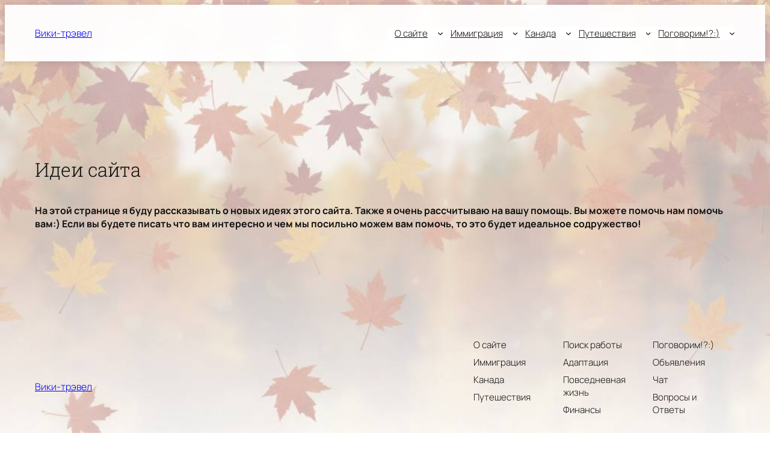

--- FILE ---
content_type: text/html; charset=UTF-8
request_url: https://vikitravel.ca/about/idei-sajta/
body_size: 21869
content:
<!DOCTYPE html>
<html lang="ru-RU">
<head>
	<meta charset="UTF-8" />
	<meta name="viewport" content="width=device-width, initial-scale=1" />
<meta name='robots' content='max-image-preview:large' />
<title>Идеи сайта &#8212; Вики-трэвел</title>
<link rel='dns-prefetch' href='//plausible.io' />
<link rel="alternate" type="application/rss+xml" title="Вики-трэвел &raquo; Лента" href="https://vikitravel.ca/feed/" />
<link rel="alternate" type="application/rss+xml" title="Вики-трэвел &raquo; Лента комментариев" href="https://vikitravel.ca/comments/feed/" />
<link rel="alternate" type="application/rss+xml" title="Вики-трэвел &raquo; Лента комментариев к &laquo;Идеи сайта&raquo;" href="https://vikitravel.ca/about/idei-sajta/feed/" />
<link rel="alternate" title="oEmbed (JSON)" type="application/json+oembed" href="https://vikitravel.ca/wp-json/oembed/1.0/embed?url=https%3A%2F%2Fvikitravel.ca%2Fabout%2Fidei-sajta%2F" />
<link rel="alternate" title="oEmbed (XML)" type="text/xml+oembed" href="https://vikitravel.ca/wp-json/oembed/1.0/embed?url=https%3A%2F%2Fvikitravel.ca%2Fabout%2Fidei-sajta%2F&#038;format=xml" />
<style id='wp-img-auto-sizes-contain-inline-css'>
img:is([sizes=auto i],[sizes^="auto," i]){contain-intrinsic-size:3000px 1500px}
/*# sourceURL=wp-img-auto-sizes-contain-inline-css */
</style>
<style id='wp-block-site-title-inline-css'>
.wp-block-site-title{box-sizing:border-box}.wp-block-site-title :where(a){color:inherit;font-family:inherit;font-size:inherit;font-style:inherit;font-weight:inherit;letter-spacing:inherit;line-height:inherit;text-decoration:inherit}
/*# sourceURL=https://vikitravel.ca/wp-includes/blocks/site-title/style.min.css */
</style>
<style id='wp-block-navigation-link-inline-css'>
.wp-block-navigation .wp-block-navigation-item__label{overflow-wrap:break-word}.wp-block-navigation .wp-block-navigation-item__description{display:none}.link-ui-tools{outline:1px solid #f0f0f0;padding:8px}.link-ui-block-inserter{padding-top:8px}.link-ui-block-inserter__back{margin-left:8px;text-transform:uppercase}
/*# sourceURL=https://vikitravel.ca/wp-includes/blocks/navigation-link/style.min.css */
</style>
<style id='wp-block-navigation-inline-css'>
.wp-block-navigation{position:relative}.wp-block-navigation ul{margin-bottom:0;margin-left:0;margin-top:0;padding-left:0}.wp-block-navigation ul,.wp-block-navigation ul li{list-style:none;padding:0}.wp-block-navigation .wp-block-navigation-item{align-items:center;background-color:inherit;display:flex;position:relative}.wp-block-navigation .wp-block-navigation-item .wp-block-navigation__submenu-container:empty{display:none}.wp-block-navigation .wp-block-navigation-item__content{display:block;z-index:1}.wp-block-navigation .wp-block-navigation-item__content.wp-block-navigation-item__content{color:inherit}.wp-block-navigation.has-text-decoration-underline .wp-block-navigation-item__content,.wp-block-navigation.has-text-decoration-underline .wp-block-navigation-item__content:active,.wp-block-navigation.has-text-decoration-underline .wp-block-navigation-item__content:focus{text-decoration:underline}.wp-block-navigation.has-text-decoration-line-through .wp-block-navigation-item__content,.wp-block-navigation.has-text-decoration-line-through .wp-block-navigation-item__content:active,.wp-block-navigation.has-text-decoration-line-through .wp-block-navigation-item__content:focus{text-decoration:line-through}.wp-block-navigation :where(a),.wp-block-navigation :where(a:active),.wp-block-navigation :where(a:focus){text-decoration:none}.wp-block-navigation .wp-block-navigation__submenu-icon{align-self:center;background-color:inherit;border:none;color:currentColor;display:inline-block;font-size:inherit;height:.6em;line-height:0;margin-left:.25em;padding:0;width:.6em}.wp-block-navigation .wp-block-navigation__submenu-icon svg{display:inline-block;stroke:currentColor;height:inherit;margin-top:.075em;width:inherit}.wp-block-navigation{--navigation-layout-justification-setting:flex-start;--navigation-layout-direction:row;--navigation-layout-wrap:wrap;--navigation-layout-justify:flex-start;--navigation-layout-align:center}.wp-block-navigation.is-vertical{--navigation-layout-direction:column;--navigation-layout-justify:initial;--navigation-layout-align:flex-start}.wp-block-navigation.no-wrap{--navigation-layout-wrap:nowrap}.wp-block-navigation.items-justified-center{--navigation-layout-justification-setting:center;--navigation-layout-justify:center}.wp-block-navigation.items-justified-center.is-vertical{--navigation-layout-align:center}.wp-block-navigation.items-justified-right{--navigation-layout-justification-setting:flex-end;--navigation-layout-justify:flex-end}.wp-block-navigation.items-justified-right.is-vertical{--navigation-layout-align:flex-end}.wp-block-navigation.items-justified-space-between{--navigation-layout-justification-setting:space-between;--navigation-layout-justify:space-between}.wp-block-navigation .has-child .wp-block-navigation__submenu-container{align-items:normal;background-color:inherit;color:inherit;display:flex;flex-direction:column;opacity:0;position:absolute;z-index:2}@media not (prefers-reduced-motion){.wp-block-navigation .has-child .wp-block-navigation__submenu-container{transition:opacity .1s linear}}.wp-block-navigation .has-child .wp-block-navigation__submenu-container{height:0;overflow:hidden;visibility:hidden;width:0}.wp-block-navigation .has-child .wp-block-navigation__submenu-container>.wp-block-navigation-item>.wp-block-navigation-item__content{display:flex;flex-grow:1;padding:.5em 1em}.wp-block-navigation .has-child .wp-block-navigation__submenu-container>.wp-block-navigation-item>.wp-block-navigation-item__content .wp-block-navigation__submenu-icon{margin-left:auto;margin-right:0}.wp-block-navigation .has-child .wp-block-navigation__submenu-container .wp-block-navigation-item__content{margin:0}.wp-block-navigation .has-child .wp-block-navigation__submenu-container{left:-1px;top:100%}@media (min-width:782px){.wp-block-navigation .has-child .wp-block-navigation__submenu-container .wp-block-navigation__submenu-container{left:100%;top:-1px}.wp-block-navigation .has-child .wp-block-navigation__submenu-container .wp-block-navigation__submenu-container:before{background:#0000;content:"";display:block;height:100%;position:absolute;right:100%;width:.5em}.wp-block-navigation .has-child .wp-block-navigation__submenu-container .wp-block-navigation__submenu-icon{margin-right:.25em}.wp-block-navigation .has-child .wp-block-navigation__submenu-container .wp-block-navigation__submenu-icon svg{transform:rotate(-90deg)}}.wp-block-navigation .has-child .wp-block-navigation-submenu__toggle[aria-expanded=true]~.wp-block-navigation__submenu-container,.wp-block-navigation .has-child:not(.open-on-click):hover>.wp-block-navigation__submenu-container,.wp-block-navigation .has-child:not(.open-on-click):not(.open-on-hover-click):focus-within>.wp-block-navigation__submenu-container{height:auto;min-width:200px;opacity:1;overflow:visible;visibility:visible;width:auto}.wp-block-navigation.has-background .has-child .wp-block-navigation__submenu-container{left:0;top:100%}@media (min-width:782px){.wp-block-navigation.has-background .has-child .wp-block-navigation__submenu-container .wp-block-navigation__submenu-container{left:100%;top:0}}.wp-block-navigation-submenu{display:flex;position:relative}.wp-block-navigation-submenu .wp-block-navigation__submenu-icon svg{stroke:currentColor}button.wp-block-navigation-item__content{background-color:initial;border:none;color:currentColor;font-family:inherit;font-size:inherit;font-style:inherit;font-weight:inherit;letter-spacing:inherit;line-height:inherit;text-align:left;text-transform:inherit}.wp-block-navigation-submenu__toggle{cursor:pointer}.wp-block-navigation-submenu__toggle[aria-expanded=true]+.wp-block-navigation__submenu-icon>svg,.wp-block-navigation-submenu__toggle[aria-expanded=true]>svg{transform:rotate(180deg)}.wp-block-navigation-item.open-on-click .wp-block-navigation-submenu__toggle{padding-left:0;padding-right:.85em}.wp-block-navigation-item.open-on-click .wp-block-navigation-submenu__toggle+.wp-block-navigation__submenu-icon{margin-left:-.6em;pointer-events:none}.wp-block-navigation-item.open-on-click button.wp-block-navigation-item__content:not(.wp-block-navigation-submenu__toggle){padding:0}.wp-block-navigation .wp-block-page-list,.wp-block-navigation__container,.wp-block-navigation__responsive-close,.wp-block-navigation__responsive-container,.wp-block-navigation__responsive-container-content,.wp-block-navigation__responsive-dialog{gap:inherit}:where(.wp-block-navigation.has-background .wp-block-navigation-item a:not(.wp-element-button)),:where(.wp-block-navigation.has-background .wp-block-navigation-submenu a:not(.wp-element-button)){padding:.5em 1em}:where(.wp-block-navigation .wp-block-navigation__submenu-container .wp-block-navigation-item a:not(.wp-element-button)),:where(.wp-block-navigation .wp-block-navigation__submenu-container .wp-block-navigation-submenu a:not(.wp-element-button)),:where(.wp-block-navigation .wp-block-navigation__submenu-container .wp-block-navigation-submenu button.wp-block-navigation-item__content),:where(.wp-block-navigation .wp-block-navigation__submenu-container .wp-block-pages-list__item button.wp-block-navigation-item__content){padding:.5em 1em}.wp-block-navigation.items-justified-right .wp-block-navigation__container .has-child .wp-block-navigation__submenu-container,.wp-block-navigation.items-justified-right .wp-block-page-list>.has-child .wp-block-navigation__submenu-container,.wp-block-navigation.items-justified-space-between .wp-block-page-list>.has-child:last-child .wp-block-navigation__submenu-container,.wp-block-navigation.items-justified-space-between>.wp-block-navigation__container>.has-child:last-child .wp-block-navigation__submenu-container{left:auto;right:0}.wp-block-navigation.items-justified-right .wp-block-navigation__container .has-child .wp-block-navigation__submenu-container .wp-block-navigation__submenu-container,.wp-block-navigation.items-justified-right .wp-block-page-list>.has-child .wp-block-navigation__submenu-container .wp-block-navigation__submenu-container,.wp-block-navigation.items-justified-space-between .wp-block-page-list>.has-child:last-child .wp-block-navigation__submenu-container .wp-block-navigation__submenu-container,.wp-block-navigation.items-justified-space-between>.wp-block-navigation__container>.has-child:last-child .wp-block-navigation__submenu-container .wp-block-navigation__submenu-container{left:-1px;right:-1px}@media (min-width:782px){.wp-block-navigation.items-justified-right .wp-block-navigation__container .has-child .wp-block-navigation__submenu-container .wp-block-navigation__submenu-container,.wp-block-navigation.items-justified-right .wp-block-page-list>.has-child .wp-block-navigation__submenu-container .wp-block-navigation__submenu-container,.wp-block-navigation.items-justified-space-between .wp-block-page-list>.has-child:last-child .wp-block-navigation__submenu-container .wp-block-navigation__submenu-container,.wp-block-navigation.items-justified-space-between>.wp-block-navigation__container>.has-child:last-child .wp-block-navigation__submenu-container .wp-block-navigation__submenu-container{left:auto;right:100%}}.wp-block-navigation:not(.has-background) .wp-block-navigation__submenu-container{background-color:#fff;border:1px solid #00000026}.wp-block-navigation.has-background .wp-block-navigation__submenu-container{background-color:inherit}.wp-block-navigation:not(.has-text-color) .wp-block-navigation__submenu-container{color:#000}.wp-block-navigation__container{align-items:var(--navigation-layout-align,initial);display:flex;flex-direction:var(--navigation-layout-direction,initial);flex-wrap:var(--navigation-layout-wrap,wrap);justify-content:var(--navigation-layout-justify,initial);list-style:none;margin:0;padding-left:0}.wp-block-navigation__container .is-responsive{display:none}.wp-block-navigation__container:only-child,.wp-block-page-list:only-child{flex-grow:1}@keyframes overlay-menu__fade-in-animation{0%{opacity:0;transform:translateY(.5em)}to{opacity:1;transform:translateY(0)}}.wp-block-navigation__responsive-container{bottom:0;display:none;left:0;position:fixed;right:0;top:0}.wp-block-navigation__responsive-container :where(.wp-block-navigation-item a){color:inherit}.wp-block-navigation__responsive-container .wp-block-navigation__responsive-container-content{align-items:var(--navigation-layout-align,initial);display:flex;flex-direction:var(--navigation-layout-direction,initial);flex-wrap:var(--navigation-layout-wrap,wrap);justify-content:var(--navigation-layout-justify,initial)}.wp-block-navigation__responsive-container:not(.is-menu-open.is-menu-open){background-color:inherit!important;color:inherit!important}.wp-block-navigation__responsive-container.is-menu-open{background-color:inherit;display:flex;flex-direction:column}@media not (prefers-reduced-motion){.wp-block-navigation__responsive-container.is-menu-open{animation:overlay-menu__fade-in-animation .1s ease-out;animation-fill-mode:forwards}}.wp-block-navigation__responsive-container.is-menu-open{overflow:auto;padding:clamp(1rem,var(--wp--style--root--padding-top),20rem) clamp(1rem,var(--wp--style--root--padding-right),20rem) clamp(1rem,var(--wp--style--root--padding-bottom),20rem) clamp(1rem,var(--wp--style--root--padding-left),20rem);z-index:100000}.wp-block-navigation__responsive-container.is-menu-open .wp-block-navigation__responsive-container-content{align-items:var(--navigation-layout-justification-setting,inherit);display:flex;flex-direction:column;flex-wrap:nowrap;overflow:visible;padding-top:calc(2rem + 24px)}.wp-block-navigation__responsive-container.is-menu-open .wp-block-navigation__responsive-container-content,.wp-block-navigation__responsive-container.is-menu-open .wp-block-navigation__responsive-container-content .wp-block-navigation__container,.wp-block-navigation__responsive-container.is-menu-open .wp-block-navigation__responsive-container-content .wp-block-page-list{justify-content:flex-start}.wp-block-navigation__responsive-container.is-menu-open .wp-block-navigation__responsive-container-content .wp-block-navigation__submenu-icon{display:none}.wp-block-navigation__responsive-container.is-menu-open .wp-block-navigation__responsive-container-content .has-child .wp-block-navigation__submenu-container{border:none;height:auto;min-width:200px;opacity:1;overflow:initial;padding-left:2rem;padding-right:2rem;position:static;visibility:visible;width:auto}.wp-block-navigation__responsive-container.is-menu-open .wp-block-navigation__responsive-container-content .wp-block-navigation__container,.wp-block-navigation__responsive-container.is-menu-open .wp-block-navigation__responsive-container-content .wp-block-navigation__submenu-container{gap:inherit}.wp-block-navigation__responsive-container.is-menu-open .wp-block-navigation__responsive-container-content .wp-block-navigation__submenu-container{padding-top:var(--wp--style--block-gap,2em)}.wp-block-navigation__responsive-container.is-menu-open .wp-block-navigation__responsive-container-content .wp-block-navigation-item__content{padding:0}.wp-block-navigation__responsive-container.is-menu-open .wp-block-navigation__responsive-container-content .wp-block-navigation-item,.wp-block-navigation__responsive-container.is-menu-open .wp-block-navigation__responsive-container-content .wp-block-navigation__container,.wp-block-navigation__responsive-container.is-menu-open .wp-block-navigation__responsive-container-content .wp-block-page-list{align-items:var(--navigation-layout-justification-setting,initial);display:flex;flex-direction:column}.wp-block-navigation__responsive-container.is-menu-open .wp-block-navigation-item,.wp-block-navigation__responsive-container.is-menu-open .wp-block-navigation-item .wp-block-navigation__submenu-container,.wp-block-navigation__responsive-container.is-menu-open .wp-block-navigation__container,.wp-block-navigation__responsive-container.is-menu-open .wp-block-page-list{background:#0000!important;color:inherit!important}.wp-block-navigation__responsive-container.is-menu-open .wp-block-navigation__submenu-container.wp-block-navigation__submenu-container.wp-block-navigation__submenu-container.wp-block-navigation__submenu-container{left:auto;right:auto}@media (min-width:600px){.wp-block-navigation__responsive-container:not(.hidden-by-default):not(.is-menu-open){background-color:inherit;display:block;position:relative;width:100%;z-index:auto}.wp-block-navigation__responsive-container:not(.hidden-by-default):not(.is-menu-open) .wp-block-navigation__responsive-container-close{display:none}.wp-block-navigation__responsive-container.is-menu-open .wp-block-navigation__submenu-container.wp-block-navigation__submenu-container.wp-block-navigation__submenu-container.wp-block-navigation__submenu-container{left:0}}.wp-block-navigation:not(.has-background) .wp-block-navigation__responsive-container.is-menu-open{background-color:#fff}.wp-block-navigation:not(.has-text-color) .wp-block-navigation__responsive-container.is-menu-open{color:#000}.wp-block-navigation__toggle_button_label{font-size:1rem;font-weight:700}.wp-block-navigation__responsive-container-close,.wp-block-navigation__responsive-container-open{background:#0000;border:none;color:currentColor;cursor:pointer;margin:0;padding:0;text-transform:inherit;vertical-align:middle}.wp-block-navigation__responsive-container-close svg,.wp-block-navigation__responsive-container-open svg{fill:currentColor;display:block;height:24px;pointer-events:none;width:24px}.wp-block-navigation__responsive-container-open{display:flex}.wp-block-navigation__responsive-container-open.wp-block-navigation__responsive-container-open.wp-block-navigation__responsive-container-open{font-family:inherit;font-size:inherit;font-weight:inherit}@media (min-width:600px){.wp-block-navigation__responsive-container-open:not(.always-shown){display:none}}.wp-block-navigation__responsive-container-close{position:absolute;right:0;top:0;z-index:2}.wp-block-navigation__responsive-container-close.wp-block-navigation__responsive-container-close.wp-block-navigation__responsive-container-close{font-family:inherit;font-size:inherit;font-weight:inherit}.wp-block-navigation__responsive-close{width:100%}.has-modal-open .wp-block-navigation__responsive-close{margin-left:auto;margin-right:auto;max-width:var(--wp--style--global--wide-size,100%)}.wp-block-navigation__responsive-close:focus{outline:none}.is-menu-open .wp-block-navigation__responsive-close,.is-menu-open .wp-block-navigation__responsive-container-content,.is-menu-open .wp-block-navigation__responsive-dialog{box-sizing:border-box}.wp-block-navigation__responsive-dialog{position:relative}.has-modal-open .admin-bar .is-menu-open .wp-block-navigation__responsive-dialog{margin-top:46px}@media (min-width:782px){.has-modal-open .admin-bar .is-menu-open .wp-block-navigation__responsive-dialog{margin-top:32px}}html.has-modal-open{overflow:hidden}
/*# sourceURL=https://vikitravel.ca/wp-includes/blocks/navigation/style.min.css */
</style>
<style id='wp-block-group-inline-css'>
.wp-block-group{box-sizing:border-box}:where(.wp-block-group.wp-block-group-is-layout-constrained){position:relative}
/*# sourceURL=https://vikitravel.ca/wp-includes/blocks/group/style.min.css */
</style>
<style id='wp-block-post-title-inline-css'>
.wp-block-post-title{box-sizing:border-box;word-break:break-word}.wp-block-post-title :where(a){display:inline-block;font-family:inherit;font-size:inherit;font-style:inherit;font-weight:inherit;letter-spacing:inherit;line-height:inherit;text-decoration:inherit}
/*# sourceURL=https://vikitravel.ca/wp-includes/blocks/post-title/style.min.css */
</style>
<style id='wp-block-post-content-inline-css'>
.wp-block-post-content{display:flow-root}
/*# sourceURL=https://vikitravel.ca/wp-includes/blocks/post-content/style.min.css */
</style>
<style id='wp-block-columns-inline-css'>
.wp-block-columns{box-sizing:border-box;display:flex;flex-wrap:wrap!important}@media (min-width:782px){.wp-block-columns{flex-wrap:nowrap!important}}.wp-block-columns{align-items:normal!important}.wp-block-columns.are-vertically-aligned-top{align-items:flex-start}.wp-block-columns.are-vertically-aligned-center{align-items:center}.wp-block-columns.are-vertically-aligned-bottom{align-items:flex-end}@media (max-width:781px){.wp-block-columns:not(.is-not-stacked-on-mobile)>.wp-block-column{flex-basis:100%!important}}@media (min-width:782px){.wp-block-columns:not(.is-not-stacked-on-mobile)>.wp-block-column{flex-basis:0;flex-grow:1}.wp-block-columns:not(.is-not-stacked-on-mobile)>.wp-block-column[style*=flex-basis]{flex-grow:0}}.wp-block-columns.is-not-stacked-on-mobile{flex-wrap:nowrap!important}.wp-block-columns.is-not-stacked-on-mobile>.wp-block-column{flex-basis:0;flex-grow:1}.wp-block-columns.is-not-stacked-on-mobile>.wp-block-column[style*=flex-basis]{flex-grow:0}:where(.wp-block-columns){margin-bottom:1.75em}:where(.wp-block-columns.has-background){padding:1.25em 2.375em}.wp-block-column{flex-grow:1;min-width:0;overflow-wrap:break-word;word-break:break-word}.wp-block-column.is-vertically-aligned-top{align-self:flex-start}.wp-block-column.is-vertically-aligned-center{align-self:center}.wp-block-column.is-vertically-aligned-bottom{align-self:flex-end}.wp-block-column.is-vertically-aligned-stretch{align-self:stretch}.wp-block-column.is-vertically-aligned-bottom,.wp-block-column.is-vertically-aligned-center,.wp-block-column.is-vertically-aligned-top{width:100%}
/*# sourceURL=https://vikitravel.ca/wp-includes/blocks/columns/style.min.css */
</style>
<style id='wp-emoji-styles-inline-css'>

	img.wp-smiley, img.emoji {
		display: inline !important;
		border: none !important;
		box-shadow: none !important;
		height: 1em !important;
		width: 1em !important;
		margin: 0 0.07em !important;
		vertical-align: -0.1em !important;
		background: none !important;
		padding: 0 !important;
	}
/*# sourceURL=wp-emoji-styles-inline-css */
</style>
<style id='wp-block-library-inline-css'>
:root{--wp-block-synced-color:#7a00df;--wp-block-synced-color--rgb:122,0,223;--wp-bound-block-color:var(--wp-block-synced-color);--wp-editor-canvas-background:#ddd;--wp-admin-theme-color:#007cba;--wp-admin-theme-color--rgb:0,124,186;--wp-admin-theme-color-darker-10:#006ba1;--wp-admin-theme-color-darker-10--rgb:0,107,160.5;--wp-admin-theme-color-darker-20:#005a87;--wp-admin-theme-color-darker-20--rgb:0,90,135;--wp-admin-border-width-focus:2px}@media (min-resolution:192dpi){:root{--wp-admin-border-width-focus:1.5px}}.wp-element-button{cursor:pointer}:root .has-very-light-gray-background-color{background-color:#eee}:root .has-very-dark-gray-background-color{background-color:#313131}:root .has-very-light-gray-color{color:#eee}:root .has-very-dark-gray-color{color:#313131}:root .has-vivid-green-cyan-to-vivid-cyan-blue-gradient-background{background:linear-gradient(135deg,#00d084,#0693e3)}:root .has-purple-crush-gradient-background{background:linear-gradient(135deg,#34e2e4,#4721fb 50%,#ab1dfe)}:root .has-hazy-dawn-gradient-background{background:linear-gradient(135deg,#faaca8,#dad0ec)}:root .has-subdued-olive-gradient-background{background:linear-gradient(135deg,#fafae1,#67a671)}:root .has-atomic-cream-gradient-background{background:linear-gradient(135deg,#fdd79a,#004a59)}:root .has-nightshade-gradient-background{background:linear-gradient(135deg,#330968,#31cdcf)}:root .has-midnight-gradient-background{background:linear-gradient(135deg,#020381,#2874fc)}:root{--wp--preset--font-size--normal:16px;--wp--preset--font-size--huge:42px}.has-regular-font-size{font-size:1em}.has-larger-font-size{font-size:2.625em}.has-normal-font-size{font-size:var(--wp--preset--font-size--normal)}.has-huge-font-size{font-size:var(--wp--preset--font-size--huge)}.has-text-align-center{text-align:center}.has-text-align-left{text-align:left}.has-text-align-right{text-align:right}.has-fit-text{white-space:nowrap!important}#end-resizable-editor-section{display:none}.aligncenter{clear:both}.items-justified-left{justify-content:flex-start}.items-justified-center{justify-content:center}.items-justified-right{justify-content:flex-end}.items-justified-space-between{justify-content:space-between}.screen-reader-text{border:0;clip-path:inset(50%);height:1px;margin:-1px;overflow:hidden;padding:0;position:absolute;width:1px;word-wrap:normal!important}.screen-reader-text:focus{background-color:#ddd;clip-path:none;color:#444;display:block;font-size:1em;height:auto;left:5px;line-height:normal;padding:15px 23px 14px;text-decoration:none;top:5px;width:auto;z-index:100000}html :where(.has-border-color){border-style:solid}html :where([style*=border-top-color]){border-top-style:solid}html :where([style*=border-right-color]){border-right-style:solid}html :where([style*=border-bottom-color]){border-bottom-style:solid}html :where([style*=border-left-color]){border-left-style:solid}html :where([style*=border-width]){border-style:solid}html :where([style*=border-top-width]){border-top-style:solid}html :where([style*=border-right-width]){border-right-style:solid}html :where([style*=border-bottom-width]){border-bottom-style:solid}html :where([style*=border-left-width]){border-left-style:solid}html :where(img[class*=wp-image-]){height:auto;max-width:100%}:where(figure){margin:0 0 1em}html :where(.is-position-sticky){--wp-admin--admin-bar--position-offset:var(--wp-admin--admin-bar--height,0px)}@media screen and (max-width:600px){html :where(.is-position-sticky){--wp-admin--admin-bar--position-offset:0px}}
/*# sourceURL=/wp-includes/css/dist/block-library/common.min.css */
</style>
<style id='global-styles-inline-css'>
:root{--wp--preset--aspect-ratio--square: 1;--wp--preset--aspect-ratio--4-3: 4/3;--wp--preset--aspect-ratio--3-4: 3/4;--wp--preset--aspect-ratio--3-2: 3/2;--wp--preset--aspect-ratio--2-3: 2/3;--wp--preset--aspect-ratio--16-9: 16/9;--wp--preset--aspect-ratio--9-16: 9/16;--wp--preset--color--black: #000000;--wp--preset--color--cyan-bluish-gray: #abb8c3;--wp--preset--color--white: #ffffff;--wp--preset--color--pale-pink: #f78da7;--wp--preset--color--vivid-red: #cf2e2e;--wp--preset--color--luminous-vivid-orange: #ff6900;--wp--preset--color--luminous-vivid-amber: #fcb900;--wp--preset--color--light-green-cyan: #7bdcb5;--wp--preset--color--vivid-green-cyan: #00d084;--wp--preset--color--pale-cyan-blue: #8ed1fc;--wp--preset--color--vivid-cyan-blue: #0693e3;--wp--preset--color--vivid-purple: #9b51e0;--wp--preset--color--base: #FFFFFF;--wp--preset--color--contrast: #111111;--wp--preset--color--accent-1: #FFEE58;--wp--preset--color--accent-2: #F6CFF4;--wp--preset--color--accent-3: #503AA8;--wp--preset--color--accent-4: #686868;--wp--preset--color--accent-5: #FBFAF3;--wp--preset--color--accent-6: color-mix(in srgb, currentColor 20%, transparent);--wp--preset--gradient--vivid-cyan-blue-to-vivid-purple: linear-gradient(135deg,rgb(6,147,227) 0%,rgb(155,81,224) 100%);--wp--preset--gradient--light-green-cyan-to-vivid-green-cyan: linear-gradient(135deg,rgb(122,220,180) 0%,rgb(0,208,130) 100%);--wp--preset--gradient--luminous-vivid-amber-to-luminous-vivid-orange: linear-gradient(135deg,rgb(252,185,0) 0%,rgb(255,105,0) 100%);--wp--preset--gradient--luminous-vivid-orange-to-vivid-red: linear-gradient(135deg,rgb(255,105,0) 0%,rgb(207,46,46) 100%);--wp--preset--gradient--very-light-gray-to-cyan-bluish-gray: linear-gradient(135deg,rgb(238,238,238) 0%,rgb(169,184,195) 100%);--wp--preset--gradient--cool-to-warm-spectrum: linear-gradient(135deg,rgb(74,234,220) 0%,rgb(151,120,209) 20%,rgb(207,42,186) 40%,rgb(238,44,130) 60%,rgb(251,105,98) 80%,rgb(254,248,76) 100%);--wp--preset--gradient--blush-light-purple: linear-gradient(135deg,rgb(255,206,236) 0%,rgb(152,150,240) 100%);--wp--preset--gradient--blush-bordeaux: linear-gradient(135deg,rgb(254,205,165) 0%,rgb(254,45,45) 50%,rgb(107,0,62) 100%);--wp--preset--gradient--luminous-dusk: linear-gradient(135deg,rgb(255,203,112) 0%,rgb(199,81,192) 50%,rgb(65,88,208) 100%);--wp--preset--gradient--pale-ocean: linear-gradient(135deg,rgb(255,245,203) 0%,rgb(182,227,212) 50%,rgb(51,167,181) 100%);--wp--preset--gradient--electric-grass: linear-gradient(135deg,rgb(202,248,128) 0%,rgb(113,206,126) 100%);--wp--preset--gradient--midnight: linear-gradient(135deg,rgb(2,3,129) 0%,rgb(40,116,252) 100%);--wp--preset--font-size--small: 0.875rem;--wp--preset--font-size--medium: clamp(1rem, 1rem + ((1vw - 0.2rem) * 0.196), 1.125rem);--wp--preset--font-size--large: 1rem;--wp--preset--font-size--x-large: clamp(1.75rem, 1.75rem + ((1vw - 0.2rem) * 0.392), 2rem);--wp--preset--font-size--xx-large: clamp(2.15rem, 2.15rem + ((1vw - 0.2rem) * 0.392), 2.4rem);--wp--preset--font-family--roboto-slab: "Roboto Slab", serif;--wp--preset--font-family--manrope: Manrope, sans-serif;--wp--preset--spacing--20: 10px;--wp--preset--spacing--30: 20px;--wp--preset--spacing--40: 30px;--wp--preset--spacing--50: clamp(30px, 5vw, 50px);--wp--preset--spacing--60: clamp(30px, 7vw, 70px);--wp--preset--spacing--70: clamp(50px, 7vw, 90px);--wp--preset--spacing--80: clamp(70px, 10vw, 140px);--wp--preset--shadow--natural: 6px 6px 9px rgba(0, 0, 0, 0.2);--wp--preset--shadow--deep: 12px 12px 50px rgba(0, 0, 0, 0.4);--wp--preset--shadow--sharp: 6px 6px 0px rgba(0, 0, 0, 0.2);--wp--preset--shadow--outlined: 6px 6px 0px -3px rgb(255, 255, 255), 6px 6px rgb(0, 0, 0);--wp--preset--shadow--crisp: 6px 6px 0px rgb(0, 0, 0);}:root { --wp--style--global--content-size: 645px;--wp--style--global--wide-size: 1340px; }:where(body) { margin: 0; }.wp-site-blocks { padding-top: var(--wp--style--root--padding-top); padding-bottom: var(--wp--style--root--padding-bottom); }.has-global-padding { padding-right: var(--wp--style--root--padding-right); padding-left: var(--wp--style--root--padding-left); }.has-global-padding > .alignfull { margin-right: calc(var(--wp--style--root--padding-right) * -1); margin-left: calc(var(--wp--style--root--padding-left) * -1); }.has-global-padding :where(:not(.alignfull.is-layout-flow) > .has-global-padding:not(.wp-block-block, .alignfull)) { padding-right: 0; padding-left: 0; }.has-global-padding :where(:not(.alignfull.is-layout-flow) > .has-global-padding:not(.wp-block-block, .alignfull)) > .alignfull { margin-left: 0; margin-right: 0; }.wp-site-blocks > .alignleft { float: left; margin-right: 2em; }.wp-site-blocks > .alignright { float: right; margin-left: 2em; }.wp-site-blocks > .aligncenter { justify-content: center; margin-left: auto; margin-right: auto; }:where(.wp-site-blocks) > * { margin-block-start: 1.2rem; margin-block-end: 0; }:where(.wp-site-blocks) > :first-child { margin-block-start: 0; }:where(.wp-site-blocks) > :last-child { margin-block-end: 0; }:root { --wp--style--block-gap: 1.2rem; }:root :where(.is-layout-flow) > :first-child{margin-block-start: 0;}:root :where(.is-layout-flow) > :last-child{margin-block-end: 0;}:root :where(.is-layout-flow) > *{margin-block-start: 1.2rem;margin-block-end: 0;}:root :where(.is-layout-constrained) > :first-child{margin-block-start: 0;}:root :where(.is-layout-constrained) > :last-child{margin-block-end: 0;}:root :where(.is-layout-constrained) > *{margin-block-start: 1.2rem;margin-block-end: 0;}:root :where(.is-layout-flex){gap: 1.2rem;}:root :where(.is-layout-grid){gap: 1.2rem;}.is-layout-flow > .alignleft{float: left;margin-inline-start: 0;margin-inline-end: 2em;}.is-layout-flow > .alignright{float: right;margin-inline-start: 2em;margin-inline-end: 0;}.is-layout-flow > .aligncenter{margin-left: auto !important;margin-right: auto !important;}.is-layout-constrained > .alignleft{float: left;margin-inline-start: 0;margin-inline-end: 2em;}.is-layout-constrained > .alignright{float: right;margin-inline-start: 2em;margin-inline-end: 0;}.is-layout-constrained > .aligncenter{margin-left: auto !important;margin-right: auto !important;}.is-layout-constrained > :where(:not(.alignleft):not(.alignright):not(.alignfull)){max-width: var(--wp--style--global--content-size);margin-left: auto !important;margin-right: auto !important;}.is-layout-constrained > .alignwide{max-width: var(--wp--style--global--wide-size);}body .is-layout-flex{display: flex;}.is-layout-flex{flex-wrap: wrap;align-items: center;}.is-layout-flex > :is(*, div){margin: 0;}body .is-layout-grid{display: grid;}.is-layout-grid > :is(*, div){margin: 0;}body{background-color: var(--wp--preset--color--base);color: var(--wp--preset--color--contrast);font-family: var(--wp--preset--font-family--manrope);font-size: var(--wp--preset--font-size--large);font-weight: 300;letter-spacing: 0;line-height: 1.4;--wp--style--root--padding-top: 0px;--wp--style--root--padding-right: var(--wp--preset--spacing--50);--wp--style--root--padding-bottom: 0px;--wp--style--root--padding-left: var(--wp--preset--spacing--50);}a:where(:not(.wp-element-button)){color: currentColor;text-decoration: underline;}:root :where(a:where(:not(.wp-element-button)):hover){text-decoration: none;}h1, h2, h3, h4, h5, h6{font-family: var(--wp--preset--font-family--roboto-slab);font-style: normal;font-weight: 300;letter-spacing: -0.5px;line-height: 1.2;}h1{font-size: var(--wp--preset--font-size--x-large);}h2{font-family: var(--wp--preset--font-family--roboto-slab);font-size: var(--wp--preset--font-size--large);}h3{font-size: var(--wp--preset--font-size--large);}h4{font-size: var(--wp--preset--font-size--medium);}h5{font-size: var(--wp--preset--font-size--small);letter-spacing: 0.5px;}h6{font-size: var(--wp--preset--font-size--small);font-weight: 700;letter-spacing: 1.4px;text-transform: uppercase;}:root :where(.wp-element-button, .wp-block-button__link){background-color: var(--wp--preset--color--contrast);border-width: 0;color: var(--wp--preset--color--base);font-family: inherit;font-size: var(--wp--preset--font-size--medium);font-style: inherit;font-weight: 500;letter-spacing: -0.36px;line-height: inherit;padding-top: 1rem;padding-right: 2.25rem;padding-bottom: 1rem;padding-left: 2.25rem;text-decoration: none;text-transform: uppercase;}:root :where(.wp-element-button:hover, .wp-block-button__link:hover){background-color: color-mix(in srgb, var(--wp--preset--color--contrast) 85%, transparent);border-color: transparent;color: var(--wp--preset--color--base);}:root :where(.wp-element-button:focus, .wp-block-button__link:focus){outline-color: var(--wp--preset--color--accent-4);outline-offset: 2px;}:root :where(.wp-element-caption, .wp-block-audio figcaption, .wp-block-embed figcaption, .wp-block-gallery figcaption, .wp-block-image figcaption, .wp-block-table figcaption, .wp-block-video figcaption){font-size: var(--wp--preset--font-size--small);line-height: 1.4;}.has-black-color{color: var(--wp--preset--color--black) !important;}.has-cyan-bluish-gray-color{color: var(--wp--preset--color--cyan-bluish-gray) !important;}.has-white-color{color: var(--wp--preset--color--white) !important;}.has-pale-pink-color{color: var(--wp--preset--color--pale-pink) !important;}.has-vivid-red-color{color: var(--wp--preset--color--vivid-red) !important;}.has-luminous-vivid-orange-color{color: var(--wp--preset--color--luminous-vivid-orange) !important;}.has-luminous-vivid-amber-color{color: var(--wp--preset--color--luminous-vivid-amber) !important;}.has-light-green-cyan-color{color: var(--wp--preset--color--light-green-cyan) !important;}.has-vivid-green-cyan-color{color: var(--wp--preset--color--vivid-green-cyan) !important;}.has-pale-cyan-blue-color{color: var(--wp--preset--color--pale-cyan-blue) !important;}.has-vivid-cyan-blue-color{color: var(--wp--preset--color--vivid-cyan-blue) !important;}.has-vivid-purple-color{color: var(--wp--preset--color--vivid-purple) !important;}.has-base-color{color: var(--wp--preset--color--base) !important;}.has-contrast-color{color: var(--wp--preset--color--contrast) !important;}.has-accent-1-color{color: var(--wp--preset--color--accent-1) !important;}.has-accent-2-color{color: var(--wp--preset--color--accent-2) !important;}.has-accent-3-color{color: var(--wp--preset--color--accent-3) !important;}.has-accent-4-color{color: var(--wp--preset--color--accent-4) !important;}.has-accent-5-color{color: var(--wp--preset--color--accent-5) !important;}.has-accent-6-color{color: var(--wp--preset--color--accent-6) !important;}.has-black-background-color{background-color: var(--wp--preset--color--black) !important;}.has-cyan-bluish-gray-background-color{background-color: var(--wp--preset--color--cyan-bluish-gray) !important;}.has-white-background-color{background-color: var(--wp--preset--color--white) !important;}.has-pale-pink-background-color{background-color: var(--wp--preset--color--pale-pink) !important;}.has-vivid-red-background-color{background-color: var(--wp--preset--color--vivid-red) !important;}.has-luminous-vivid-orange-background-color{background-color: var(--wp--preset--color--luminous-vivid-orange) !important;}.has-luminous-vivid-amber-background-color{background-color: var(--wp--preset--color--luminous-vivid-amber) !important;}.has-light-green-cyan-background-color{background-color: var(--wp--preset--color--light-green-cyan) !important;}.has-vivid-green-cyan-background-color{background-color: var(--wp--preset--color--vivid-green-cyan) !important;}.has-pale-cyan-blue-background-color{background-color: var(--wp--preset--color--pale-cyan-blue) !important;}.has-vivid-cyan-blue-background-color{background-color: var(--wp--preset--color--vivid-cyan-blue) !important;}.has-vivid-purple-background-color{background-color: var(--wp--preset--color--vivid-purple) !important;}.has-base-background-color{background-color: var(--wp--preset--color--base) !important;}.has-contrast-background-color{background-color: var(--wp--preset--color--contrast) !important;}.has-accent-1-background-color{background-color: var(--wp--preset--color--accent-1) !important;}.has-accent-2-background-color{background-color: var(--wp--preset--color--accent-2) !important;}.has-accent-3-background-color{background-color: var(--wp--preset--color--accent-3) !important;}.has-accent-4-background-color{background-color: var(--wp--preset--color--accent-4) !important;}.has-accent-5-background-color{background-color: var(--wp--preset--color--accent-5) !important;}.has-accent-6-background-color{background-color: var(--wp--preset--color--accent-6) !important;}.has-black-border-color{border-color: var(--wp--preset--color--black) !important;}.has-cyan-bluish-gray-border-color{border-color: var(--wp--preset--color--cyan-bluish-gray) !important;}.has-white-border-color{border-color: var(--wp--preset--color--white) !important;}.has-pale-pink-border-color{border-color: var(--wp--preset--color--pale-pink) !important;}.has-vivid-red-border-color{border-color: var(--wp--preset--color--vivid-red) !important;}.has-luminous-vivid-orange-border-color{border-color: var(--wp--preset--color--luminous-vivid-orange) !important;}.has-luminous-vivid-amber-border-color{border-color: var(--wp--preset--color--luminous-vivid-amber) !important;}.has-light-green-cyan-border-color{border-color: var(--wp--preset--color--light-green-cyan) !important;}.has-vivid-green-cyan-border-color{border-color: var(--wp--preset--color--vivid-green-cyan) !important;}.has-pale-cyan-blue-border-color{border-color: var(--wp--preset--color--pale-cyan-blue) !important;}.has-vivid-cyan-blue-border-color{border-color: var(--wp--preset--color--vivid-cyan-blue) !important;}.has-vivid-purple-border-color{border-color: var(--wp--preset--color--vivid-purple) !important;}.has-base-border-color{border-color: var(--wp--preset--color--base) !important;}.has-contrast-border-color{border-color: var(--wp--preset--color--contrast) !important;}.has-accent-1-border-color{border-color: var(--wp--preset--color--accent-1) !important;}.has-accent-2-border-color{border-color: var(--wp--preset--color--accent-2) !important;}.has-accent-3-border-color{border-color: var(--wp--preset--color--accent-3) !important;}.has-accent-4-border-color{border-color: var(--wp--preset--color--accent-4) !important;}.has-accent-5-border-color{border-color: var(--wp--preset--color--accent-5) !important;}.has-accent-6-border-color{border-color: var(--wp--preset--color--accent-6) !important;}.has-vivid-cyan-blue-to-vivid-purple-gradient-background{background: var(--wp--preset--gradient--vivid-cyan-blue-to-vivid-purple) !important;}.has-light-green-cyan-to-vivid-green-cyan-gradient-background{background: var(--wp--preset--gradient--light-green-cyan-to-vivid-green-cyan) !important;}.has-luminous-vivid-amber-to-luminous-vivid-orange-gradient-background{background: var(--wp--preset--gradient--luminous-vivid-amber-to-luminous-vivid-orange) !important;}.has-luminous-vivid-orange-to-vivid-red-gradient-background{background: var(--wp--preset--gradient--luminous-vivid-orange-to-vivid-red) !important;}.has-very-light-gray-to-cyan-bluish-gray-gradient-background{background: var(--wp--preset--gradient--very-light-gray-to-cyan-bluish-gray) !important;}.has-cool-to-warm-spectrum-gradient-background{background: var(--wp--preset--gradient--cool-to-warm-spectrum) !important;}.has-blush-light-purple-gradient-background{background: var(--wp--preset--gradient--blush-light-purple) !important;}.has-blush-bordeaux-gradient-background{background: var(--wp--preset--gradient--blush-bordeaux) !important;}.has-luminous-dusk-gradient-background{background: var(--wp--preset--gradient--luminous-dusk) !important;}.has-pale-ocean-gradient-background{background: var(--wp--preset--gradient--pale-ocean) !important;}.has-electric-grass-gradient-background{background: var(--wp--preset--gradient--electric-grass) !important;}.has-midnight-gradient-background{background: var(--wp--preset--gradient--midnight) !important;}.has-small-font-size{font-size: var(--wp--preset--font-size--small) !important;}.has-medium-font-size{font-size: var(--wp--preset--font-size--medium) !important;}.has-large-font-size{font-size: var(--wp--preset--font-size--large) !important;}.has-x-large-font-size{font-size: var(--wp--preset--font-size--x-large) !important;}.has-xx-large-font-size{font-size: var(--wp--preset--font-size--xx-large) !important;}.has-roboto-slab-font-family{font-family: var(--wp--preset--font-family--roboto-slab) !important;}.has-manrope-font-family{font-family: var(--wp--preset--font-family--manrope) !important;}
:root :where(.wp-block-columns-is-layout-flow) > :first-child{margin-block-start: 0;}:root :where(.wp-block-columns-is-layout-flow) > :last-child{margin-block-end: 0;}:root :where(.wp-block-columns-is-layout-flow) > *{margin-block-start: var(--wp--preset--spacing--50);margin-block-end: 0;}:root :where(.wp-block-columns-is-layout-constrained) > :first-child{margin-block-start: 0;}:root :where(.wp-block-columns-is-layout-constrained) > :last-child{margin-block-end: 0;}:root :where(.wp-block-columns-is-layout-constrained) > *{margin-block-start: var(--wp--preset--spacing--50);margin-block-end: 0;}:root :where(.wp-block-columns-is-layout-flex){gap: var(--wp--preset--spacing--50);}:root :where(.wp-block-columns-is-layout-grid){gap: var(--wp--preset--spacing--50);}
:root :where(.wp-block-post-title a:where(:not(.wp-element-button))){text-decoration: none;}
:root :where(.wp-block-post-title a:where(:not(.wp-element-button)):hover){text-decoration: underline;}
:root :where(.wp-block-site-title){font-weight: 700;letter-spacing: -.5px;text-transform: uppercase;}
:root :where(.wp-block-site-title a:where(:not(.wp-element-button))){text-decoration: none;}
:root :where(.wp-block-site-title a:where(:not(.wp-element-button)):hover){text-decoration: underline;}
:root :where(.wp-block-navigation){font-size: var(--wp--preset--font-size--large);letter-spacing: -0.28px;text-transform: uppercase;}
:root :where(.wp-block-navigation a:where(:not(.wp-element-button))){text-decoration: none;}
:root :where(.wp-block-navigation a:where(:not(.wp-element-button)):hover){text-decoration: underline;}
/*# sourceURL=global-styles-inline-css */
</style>
<style id='core-block-supports-inline-css'>
.wp-container-core-navigation-is-layout-fc306653{justify-content:flex-end;}.wp-container-core-group-is-layout-f4c28e8b{flex-wrap:nowrap;gap:var(--wp--preset--spacing--10);justify-content:flex-end;}.wp-container-core-group-is-layout-8165f36a{flex-wrap:nowrap;justify-content:space-between;}.wp-container-core-navigation-is-layout-3655d5c7{flex-wrap:nowrap;flex-direction:column;align-items:flex-start;}.wp-container-core-columns-is-layout-7fc3d43a{flex-wrap:nowrap;gap:2em var(--wp--preset--spacing--40);}.wp-container-core-group-is-layout-18714d9d{justify-content:space-between;}
/*# sourceURL=core-block-supports-inline-css */
</style>
<style id='wp-block-template-skip-link-inline-css'>

		.skip-link.screen-reader-text {
			border: 0;
			clip-path: inset(50%);
			height: 1px;
			margin: -1px;
			overflow: hidden;
			padding: 0;
			position: absolute !important;
			width: 1px;
			word-wrap: normal !important;
		}

		.skip-link.screen-reader-text:focus {
			background-color: #eee;
			clip-path: none;
			color: #444;
			display: block;
			font-size: 1em;
			height: auto;
			left: 5px;
			line-height: normal;
			padding: 15px 23px 14px;
			text-decoration: none;
			top: 5px;
			width: auto;
			z-index: 100000;
		}
/*# sourceURL=wp-block-template-skip-link-inline-css */
</style>
<link rel='stylesheet' id='twentytwentyfive-style-css' href='https://vikitravel.ca/wp-content/themes/twentytwentyfive/style.css?ver=1.3' media='all' />
<script defer data-domain='vikitravel.ca' data-api='https://plausible.io/api/event' data-cfasync='false' src="https://plausible.io/js/plausible.outbound-links.file-downloads.pageview-props.js?ver=2.3.1" id="plausible-analytics-js"></script>
<script id="plausible-analytics-js-after">
window.plausible = window.plausible || function() { (window.plausible.q = window.plausible.q || []).push(arguments) }
//# sourceURL=plausible-analytics-js-after
</script>
<script id="plausible-form-submit-integration-js-extra">
var plausible_analytics_i18n = {"form_completions":"WP Form Completions"};
//# sourceURL=plausible-form-submit-integration-js-extra
</script>
<script src="https://vikitravel.ca/wp-content/plugins/plausible-analytics/assets/dist/js/plausible-form-submit-integration.js?ver=1757326713" id="plausible-form-submit-integration-js"></script>
<link rel="https://api.w.org/" href="https://vikitravel.ca/wp-json/" /><link rel="alternate" title="JSON" type="application/json" href="https://vikitravel.ca/wp-json/wp/v2/pages/913" /><link rel="EditURI" type="application/rsd+xml" title="RSD" href="https://vikitravel.ca/xmlrpc.php?rsd" />
<meta name="generator" content="WordPress 6.9" />
<link rel="canonical" href="https://vikitravel.ca/about/idei-sajta/" />
<link rel='shortlink' href='https://vikitravel.ca/?p=913' />
<meta name='plausible-analytics-version' content='2.3.1' />
<script type="importmap" id="wp-importmap">
{"imports":{"@wordpress/interactivity":"https://vikitravel.ca/wp-includes/js/dist/script-modules/interactivity/index.min.js?ver=8964710565a1d258501f"}}
</script>
<link rel="modulepreload" href="https://vikitravel.ca/wp-includes/js/dist/script-modules/interactivity/index.min.js?ver=8964710565a1d258501f" id="@wordpress/interactivity-js-modulepreload" fetchpriority="low">
<style class='wp-fonts-local'>
@font-face{font-family:"Roboto Slab";font-style:normal;font-weight:100 900;font-display:fallback;src:url('https://vikitravel.ca/wp-content/themes/twentytwentyfive/assets/fonts/roboto-slab/RobotoSlab-VariableFont_wght.woff2') format('woff2');}
@font-face{font-family:Manrope;font-style:normal;font-weight:200 800;font-display:fallback;src:url('https://vikitravel.ca/wp-content/themes/twentytwentyfive/assets/fonts/manrope/Manrope-VariableFont_wght.woff2') format('woff2');}
</style>
</head>

<body class="wp-singular page-template-default page page-id-913 page-child parent-pageid-2 wp-embed-responsive wp-theme-twentytwentyfive">

<div class="wp-site-blocks"><header class="wp-block-template-part">
<div class="wp-block-group alignfull is-layout-flow wp-block-group-is-layout-flow">
	
	<div class="wp-block-group has-global-padding is-layout-constrained wp-block-group-is-layout-constrained">
		
		<div class="wp-block-group alignwide is-content-justification-space-between is-nowrap is-layout-flex wp-container-core-group-is-layout-8165f36a wp-block-group-is-layout-flex" style="padding-top:var(--wp--preset--spacing--30);padding-bottom:var(--wp--preset--spacing--30)">
			<p class="wp-block-site-title"><a href="https://vikitravel.ca" target="_self" rel="home">Вики-трэвел</a></p>
			
			<div class="wp-block-group is-content-justification-right is-nowrap is-layout-flex wp-container-core-group-is-layout-f4c28e8b wp-block-group-is-layout-flex">
				<nav class="is-responsive items-justified-right wp-block-navigation is-content-justification-right is-layout-flex wp-container-core-navigation-is-layout-fc306653 wp-block-navigation-is-layout-flex" 
		 data-wp-interactive="core/navigation" data-wp-context='{"overlayOpenedBy":{"click":false,"hover":false,"focus":false},"type":"overlay","roleAttribute":"","ariaLabel":"\u041c\u0435\u043d\u044e"}'><button aria-haspopup="dialog" aria-label="Открыть меню" class="wp-block-navigation__responsive-container-open" 
				data-wp-on--click="actions.openMenuOnClick"
				data-wp-on--keydown="actions.handleMenuKeydown"
			><svg width="24" height="24" xmlns="http://www.w3.org/2000/svg" viewBox="0 0 24 24" aria-hidden="true" focusable="false"><path d="M4 7.5h16v1.5H4z"></path><path d="M4 15h16v1.5H4z"></path></svg></button>
				<div class="wp-block-navigation__responsive-container  has-text-color has-contrast-color has-background has-base-background-color"  id="modal-1" 
				data-wp-class--has-modal-open="state.isMenuOpen"
				data-wp-class--is-menu-open="state.isMenuOpen"
				data-wp-watch="callbacks.initMenu"
				data-wp-on--keydown="actions.handleMenuKeydown"
				data-wp-on--focusout="actions.handleMenuFocusout"
				tabindex="-1"
			>
					<div class="wp-block-navigation__responsive-close" tabindex="-1">
						<div class="wp-block-navigation__responsive-dialog" 
				data-wp-bind--aria-modal="state.ariaModal"
				data-wp-bind--aria-label="state.ariaLabel"
				data-wp-bind--role="state.roleAttribute"
			>
							<button aria-label="Закрыть меню" class="wp-block-navigation__responsive-container-close" 
				data-wp-on--click="actions.closeMenuOnClick"
			><svg xmlns="http://www.w3.org/2000/svg" viewBox="0 0 24 24" width="24" height="24" aria-hidden="true" focusable="false"><path d="m13.06 12 6.47-6.47-1.06-1.06L12 10.94 5.53 4.47 4.47 5.53 10.94 12l-6.47 6.47 1.06 1.06L12 13.06l6.47 6.47 1.06-1.06L13.06 12Z"></path></svg></button>
							<div class="wp-block-navigation__responsive-container-content" 
				data-wp-watch="callbacks.focusFirstElement"
			 id="modal-1-content">
								<ul class="wp-block-navigation__container is-responsive items-justified-right wp-block-navigation"><li data-wp-context="{ &quot;submenuOpenedBy&quot;: { &quot;click&quot;: false, &quot;hover&quot;: false, &quot;focus&quot;: false }, &quot;type&quot;: &quot;submenu&quot;, &quot;modal&quot;: null, &quot;previousFocus&quot;: null }" data-wp-interactive="core/navigation" data-wp-on--focusout="actions.handleMenuFocusout" data-wp-on--keydown="actions.handleMenuKeydown" data-wp-on--mouseenter="actions.openMenuOnHover" data-wp-on--mouseleave="actions.closeMenuOnHover" data-wp-watch="callbacks.initMenu" tabindex="-1" class="wp-block-navigation-item has-child open-on-hover-click  menu-item menu-item-type-post_type menu-item-object-page wp-block-navigation-submenu"><a class="wp-block-navigation-item__content" href="https://vikitravel.ca/about/" title=""><span class="wp-block-navigation-item__label">О сайте</span><span class="wp-block-navigation-item__description">Зовут меня Виктория ( это если уж совсем официально :)), а в жизни я просто Вита. Живу я и моя семья в Калгари с 25 марта 2004 года, здесь мы осели в нашей иммиграции в Канаду. Теперь же 25 февраля 2008 года мы стали канадскими гражданами… прошло 3 года и 11 месяцев со дня нашего прибытия сюда. В общей же сложности со дня первой подачи на иммиграцию в Канаду прошло… почти 12 лет… Нас четверо в семье. Мой муж Сергей . Ему нынче 50 лет и он пилот Боинга. Сын Марк ( партийная кличка Рыжик :)), ему 22 года и он состоявшийся Веб дизайнер. Дочь Валерия ( партийная кличка Дева :)) , ей 19 лет и она работает в отделе продаж в той же авиакомпании что и Сережа. Ну и я сама, мне уже 43 года и я в основном домохозяйка, если не считать легких отступлений от этого в виде работы директором туристической компании в России, и продавцом в кожаном магазине в Калгари 🙂 Мы ждали свою иммиграцию почти восемь долгих лет. Дважды подавались и имели один отказ. За это время выросли дети и был неплохой карьерный рост… Но желание уехать и начать новую жизнь пусть даже с нуля не…</span></a><button data-wp-bind--aria-expanded="state.isMenuOpen" data-wp-on--click="actions.toggleMenuOnClick" aria-label="О сайте подменю" class="wp-block-navigation__submenu-icon wp-block-navigation-submenu__toggle" ><svg xmlns="http://www.w3.org/2000/svg" width="12" height="12" viewBox="0 0 12 12" fill="none" aria-hidden="true" focusable="false"><path d="M1.50002 4L6.00002 8L10.5 4" stroke-width="1.5"></path></svg></button><ul data-wp-on--focus="actions.openMenuOnFocus" class="wp-block-navigation__submenu-container has-text-color has-contrast-color has-background has-base-background-color  menu-item menu-item-type-post_type menu-item-object-page wp-block-navigation-submenu"><li class=" wp-block-navigation-item  menu-item menu-item-type-post_type menu-item-object-page wp-block-navigation-link"><a class="wp-block-navigation-item__content"  href="https://vikitravel.ca/about/sitemap/" title=""><span class="wp-block-navigation-item__label">Карта сайта</span></a></li><li class=" wp-block-navigation-item  menu-item menu-item-type-post_type menu-item-object-page wp-block-navigation-link"><a class="wp-block-navigation-item__content"  href="https://vikitravel.ca/about/o-nas/" title=""><span class="wp-block-navigation-item__label">О нас</span><span class="wp-block-navigation-item__description">Ну что же, вот уже не первый раз задаются вопросы, откуда мы и как мы пришли к иммиграции. Потому придется ответить централизовано , но постараюсь кратко, так как пока более подробный проект про прошлую жизнь в планах не стоит. Итак я родилась на Украине под Херсоном ,потом жила в Мелитополе, Северодонецке. Затем Апатиты ( заполярье) вот такие контрасты в жизни:) Школьные годы провела в Набережных Челнах ( Татария, строили КАМАЗ), закончила с приличным аттестатом. Далее Казань, туда поступила учиться в Авиационный Институт ( КАИ) , могла стать программистом. Но не стала так как здесь моя история пересклась с Сережиной 🙂 Сережа родился и вырос в Семипалатинске (Казахстан), далее армия и Актюбинское высшее летное училище ( Актюбинск, Казахстан). Далее с красным дипломом его распределили в Казань и переучили сразу на большой лайнер ТУ-134. В одном из полетов и встретились стюардесса, студентка КАИ ( летняя практика) и молодой пилот. Вышли из самолета вместе и больше никогда не расставались ( исключая моменты производственной необходимости :)) вот уже почти 25 лет. С тех пор все наши радости и горести вместе и пополам… Мне было 19 , ему 26 лет. Так я стала женой пилота. Это моя любовь, призвание и профессия 🙂 Мне это очень…</span></a></li><li class=" wp-block-navigation-item  menu-item menu-item-type-post_type menu-item-object-page wp-block-navigation-link"><a class="wp-block-navigation-item__content"  href="https://vikitravel.ca/about/idei-sajta/" title=""><span class="wp-block-navigation-item__label">Идеи сайта</span><span class="wp-block-navigation-item__description">На этой странице я буду рассказывать о новых идеях этого сайта. Также я очень рассчитываю на вашу помощь. Вы можете помочь нам помочь вам:) Если вы будете писать что вам интересно и чем мы посильно можем вам помочь, то это будет идеальное содружество!</span></a></li><li class=" wp-block-navigation-item  menu-item menu-item-type-post_type menu-item-object-page wp-block-navigation-link"><a class="wp-block-navigation-item__content"  href="https://vikitravel.ca/about/pravila-sajta/" title=""><span class="wp-block-navigation-item__label">ПРАВИЛА САЙТА</span><span class="wp-block-navigation-item__description">Правила поведения на нашем сайте: 1. Запрещено размещать оскорбительные (по любому признаку), угрожающие, клеветнические сообщения, сообщения с ненормативной лексикой (матом). 2. Некорректный ответ на оскорбление также считается оскорблением. В этом случае наказанию подлежат и зачинщик и ответчик в ссоре. 3. Запрещено указывать на грамматические ошибки собеседника. 4. Запрещено замусоривание темы ничего не значащими сообщениями (flood).  Для этого существует Чат. 5. Запрещено размещение рекламных объявлений и статей без согласования с администрацией сайта. 6. Запрещено призывание к нарушению правил сайта. 7. Запрещено иметь на сайте более одного ника на каждого человека. 8.  Считается оскорблением оставлять постинги целиком набранные заглавными буквами. Это если кто не знает. Можно одно слово выделить, можно одно предложение, если есть несколько других. Но пост целиком из заглавных букв – это истерика, крик, вопль. Это нехорошо. 9.  Обсуждать действия модератора неправильно и некорректно. 10.  Модератор не обязан давать отчет о своих действиях, почему он сделал так и не сделал эдак. Если есть вопросы или пожелания – обращаются лично к модератору, а не пишут “открытое письмо”. В случае нарушения любого из этих пока что семи правил, нарушителю будет вынесено предупреждение. После трех предупреждений нарушитель будет отключен от доступа к написанию комментариев на сайте. Если вы считаете что вас оскорбили или…</span></a></li><li class=" wp-block-navigation-item  menu-item menu-item-type-post_type menu-item-object-page wp-block-navigation-link"><a class="wp-block-navigation-item__content"  href="https://vikitravel.ca/voprosy-i-otvety-2/poleznye-ssylki/" title=""><span class="wp-block-navigation-item__label">Полезные ссылки</span></a></li></ul></li><li data-wp-context="{ &quot;submenuOpenedBy&quot;: { &quot;click&quot;: false, &quot;hover&quot;: false, &quot;focus&quot;: false }, &quot;type&quot;: &quot;submenu&quot;, &quot;modal&quot;: null, &quot;previousFocus&quot;: null }" data-wp-interactive="core/navigation" data-wp-on--focusout="actions.handleMenuFocusout" data-wp-on--keydown="actions.handleMenuKeydown" data-wp-on--mouseenter="actions.openMenuOnHover" data-wp-on--mouseleave="actions.closeMenuOnHover" data-wp-watch="callbacks.initMenu" tabindex="-1" class="wp-block-navigation-item has-child open-on-hover-click  menu-item menu-item-type-post_type menu-item-object-page wp-block-navigation-submenu"><a class="wp-block-navigation-item__content" href="https://vikitravel.ca/immigraciya/" title=""><span class="wp-block-navigation-item__label">Иммиграция</span><span class="wp-block-navigation-item__description">Здесь будут находиться целые рубрики по темам, связанным с иммиграцией в Канаду.</span></a><button data-wp-bind--aria-expanded="state.isMenuOpen" data-wp-on--click="actions.toggleMenuOnClick" aria-label="Иммиграция подменю" class="wp-block-navigation__submenu-icon wp-block-navigation-submenu__toggle" ><svg xmlns="http://www.w3.org/2000/svg" width="12" height="12" viewBox="0 0 12 12" fill="none" aria-hidden="true" focusable="false"><path d="M1.50002 4L6.00002 8L10.5 4" stroke-width="1.5"></path></svg></button><ul data-wp-on--focus="actions.openMenuOnFocus" class="wp-block-navigation__submenu-container has-text-color has-contrast-color has-background has-base-background-color  menu-item menu-item-type-post_type menu-item-object-page wp-block-navigation-submenu"><li class=" wp-block-navigation-item  menu-item menu-item-type-taxonomy menu-item-object-category wp-block-navigation-link"><a class="wp-block-navigation-item__content"  href="https://vikitravel.ca/category/nasha-immigraciya/" title=""><span class="wp-block-navigation-item__label">Наша иммиграция</span></a></li><li class=" wp-block-navigation-item  menu-item menu-item-type-taxonomy menu-item-object-category wp-block-navigation-link"><a class="wp-block-navigation-item__content"  href="https://vikitravel.ca/category/rukovodstvo-dlya-nyukamera/" title=""><span class="wp-block-navigation-item__label">Руководство для ньюкамера</span></a></li><li class=" wp-block-navigation-item  menu-item menu-item-type-taxonomy menu-item-object-category wp-block-navigation-link"><a class="wp-block-navigation-item__content"  href="https://vikitravel.ca/category/bigstep/" title=""><span class="wp-block-navigation-item__label">Этапы большого пути</span></a></li><li class=" wp-block-navigation-item  menu-item menu-item-type-taxonomy menu-item-object-category wp-block-navigation-link"><a class="wp-block-navigation-item__content"  href="https://vikitravel.ca/category/xochu-v-kanadu/" title=""><span class="wp-block-navigation-item__label">Хочу в Канаду!</span></a></li><li class=" wp-block-navigation-item  menu-item menu-item-type-taxonomy menu-item-object-category wp-block-navigation-link"><a class="wp-block-navigation-item__content"  href="https://vikitravel.ca/category/v-nashem-polku-pribylo/" title=""><span class="wp-block-navigation-item__label">В нашем полку прибыло!</span></a></li></ul></li><li data-wp-context="{ &quot;submenuOpenedBy&quot;: { &quot;click&quot;: false, &quot;hover&quot;: false, &quot;focus&quot;: false }, &quot;type&quot;: &quot;submenu&quot;, &quot;modal&quot;: null, &quot;previousFocus&quot;: null }" data-wp-interactive="core/navigation" data-wp-on--focusout="actions.handleMenuFocusout" data-wp-on--keydown="actions.handleMenuKeydown" data-wp-on--mouseenter="actions.openMenuOnHover" data-wp-on--mouseleave="actions.closeMenuOnHover" data-wp-watch="callbacks.initMenu" tabindex="-1" class="wp-block-navigation-item has-child open-on-hover-click  menu-item menu-item-type-post_type menu-item-object-page wp-block-navigation-submenu"><a class="wp-block-navigation-item__content" href="https://vikitravel.ca/kanada/" title=""><span class="wp-block-navigation-item__label">Канада</span><span class="wp-block-navigation-item__description">Здесь будут находиться целые рубрики по всем темам о Канаде и жизни в ней.</span></a><button data-wp-bind--aria-expanded="state.isMenuOpen" data-wp-on--click="actions.toggleMenuOnClick" aria-label="Канада подменю" class="wp-block-navigation__submenu-icon wp-block-navigation-submenu__toggle" ><svg xmlns="http://www.w3.org/2000/svg" width="12" height="12" viewBox="0 0 12 12" fill="none" aria-hidden="true" focusable="false"><path d="M1.50002 4L6.00002 8L10.5 4" stroke-width="1.5"></path></svg></button><ul data-wp-on--focus="actions.openMenuOnFocus" class="wp-block-navigation__submenu-container has-text-color has-contrast-color has-background has-base-background-color  menu-item menu-item-type-post_type menu-item-object-page wp-block-navigation-submenu"><li data-wp-context="{ &quot;submenuOpenedBy&quot;: { &quot;click&quot;: false, &quot;hover&quot;: false, &quot;focus&quot;: false }, &quot;type&quot;: &quot;submenu&quot;, &quot;modal&quot;: null, &quot;previousFocus&quot;: null }" data-wp-interactive="core/navigation" data-wp-on--focusout="actions.handleMenuFocusout" data-wp-on--keydown="actions.handleMenuKeydown" data-wp-on--mouseenter="actions.openMenuOnHover" data-wp-on--mouseleave="actions.closeMenuOnHover" data-wp-watch="callbacks.initMenu" tabindex="-1" class="wp-block-navigation-item has-child open-on-hover-click  menu-item menu-item-type-taxonomy menu-item-object-category wp-block-navigation-submenu"><a class="wp-block-navigation-item__content" href="https://vikitravel.ca/category/poisk-raboty/" title=""><span class="wp-block-navigation-item__label">Поиск работы</span></a><button data-wp-bind--aria-expanded="state.isMenuOpen" data-wp-on--click="actions.toggleMenuOnClick" aria-label="Поиск работы подменю" class="wp-block-navigation__submenu-icon wp-block-navigation-submenu__toggle" ><svg xmlns="http://www.w3.org/2000/svg" width="12" height="12" viewBox="0 0 12 12" fill="none" aria-hidden="true" focusable="false"><path d="M1.50002 4L6.00002 8L10.5 4" stroke-width="1.5"></path></svg></button><ul data-wp-on--focus="actions.openMenuOnFocus" class="wp-block-navigation__submenu-container has-text-color has-contrast-color has-background has-base-background-color  menu-item menu-item-type-taxonomy menu-item-object-category wp-block-navigation-submenu"><li class=" wp-block-navigation-item  menu-item menu-item-type-taxonomy menu-item-object-category wp-block-navigation-link"><a class="wp-block-navigation-item__content"  href="https://vikitravel.ca/category/networking-v-kalgari-ot-mixaila-malceva/" title=""><span class="wp-block-navigation-item__label">Networking в Калгари от Михаила Мальцева</span></a></li><li class=" wp-block-navigation-item  menu-item menu-item-type-taxonomy menu-item-object-category wp-block-navigation-link"><a class="wp-block-navigation-item__content"  href="https://vikitravel.ca/category/vikitravel-connect-on-linkedin-presented-by-alex/" title=""><span class="wp-block-navigation-item__label">Vikitravel Connect on LinkedIn presented by Alex</span></a></li><li class=" wp-block-navigation-item  menu-item menu-item-type-taxonomy menu-item-object-category wp-block-navigation-link"><a class="wp-block-navigation-item__content"  href="https://vikitravel.ca/category/sovety-it-specialistam-ot-ryzhego/" title=""><span class="wp-block-navigation-item__label">Советы IT специалистам. От Рыжего</span></a></li></ul></li><li data-wp-context="{ &quot;submenuOpenedBy&quot;: { &quot;click&quot;: false, &quot;hover&quot;: false, &quot;focus&quot;: false }, &quot;type&quot;: &quot;submenu&quot;, &quot;modal&quot;: null, &quot;previousFocus&quot;: null }" data-wp-interactive="core/navigation" data-wp-on--focusout="actions.handleMenuFocusout" data-wp-on--keydown="actions.handleMenuKeydown" data-wp-on--mouseenter="actions.openMenuOnHover" data-wp-on--mouseleave="actions.closeMenuOnHover" data-wp-watch="callbacks.initMenu" tabindex="-1" class="wp-block-navigation-item has-child open-on-hover-click  menu-item menu-item-type-taxonomy menu-item-object-category wp-block-navigation-submenu"><a class="wp-block-navigation-item__content" href="https://vikitravel.ca/category/adaptaciya-immigrantov-v-kanade/" title=""><span class="wp-block-navigation-item__label">Адаптация иммигрантов в Канаде</span></a><button data-wp-bind--aria-expanded="state.isMenuOpen" data-wp-on--click="actions.toggleMenuOnClick" aria-label="Адаптация иммигрантов в Канаде подменю" class="wp-block-navigation__submenu-icon wp-block-navigation-submenu__toggle" ><svg xmlns="http://www.w3.org/2000/svg" width="12" height="12" viewBox="0 0 12 12" fill="none" aria-hidden="true" focusable="false"><path d="M1.50002 4L6.00002 8L10.5 4" stroke-width="1.5"></path></svg></button><ul data-wp-on--focus="actions.openMenuOnFocus" class="wp-block-navigation__submenu-container has-text-color has-contrast-color has-background has-base-background-color  menu-item menu-item-type-taxonomy menu-item-object-category wp-block-navigation-submenu"><li class=" wp-block-navigation-item  menu-item menu-item-type-taxonomy menu-item-object-category wp-block-navigation-link"><a class="wp-block-navigation-item__content"  href="https://vikitravel.ca/category/deti-v-kanade-ot-rozhdeniya-do-sovershennoletiya/" title=""><span class="wp-block-navigation-item__label">Дети в Канаде. От рождения до совершеннолетия.</span></a></li><li class=" wp-block-navigation-item  menu-item menu-item-type-taxonomy menu-item-object-category wp-block-navigation-link"><a class="wp-block-navigation-item__content"  href="https://vikitravel.ca/category/deti-i-russkij-yazyk-v-kalgari-ot-yany-zilberovoj-i-ekateriny-shagaevoj/" title=""><span class="wp-block-navigation-item__label">Дети и русский язык в Калгари. От Яны Зильберовой и Екатерины Шагаевой</span></a></li><li class=" wp-block-navigation-item  menu-item menu-item-type-taxonomy menu-item-object-category wp-block-navigation-link"><a class="wp-block-navigation-item__content"  href="https://vikitravel.ca/category/perevod-dokumentov-v-kanade-ot-evgeniya-zilberova/" title=""><span class="wp-block-navigation-item__label">Перевод документов в Канаде. От Евгения Зильберова</span></a></li><li class=" wp-block-navigation-item  menu-item menu-item-type-taxonomy menu-item-object-category wp-block-navigation-link"><a class="wp-block-navigation-item__content"  href="https://vikitravel.ca/category/kanada-moimi-glazami/" title=""><span class="wp-block-navigation-item__label">Канада моими глазами</span></a></li><li data-wp-context="{ &quot;submenuOpenedBy&quot;: { &quot;click&quot;: false, &quot;hover&quot;: false, &quot;focus&quot;: false }, &quot;type&quot;: &quot;submenu&quot;, &quot;modal&quot;: null, &quot;previousFocus&quot;: null }" data-wp-interactive="core/navigation" data-wp-on--focusout="actions.handleMenuFocusout" data-wp-on--keydown="actions.handleMenuKeydown" data-wp-on--mouseenter="actions.openMenuOnHover" data-wp-on--mouseleave="actions.closeMenuOnHover" data-wp-watch="callbacks.initMenu" tabindex="-1" class="wp-block-navigation-item has-child open-on-hover-click  menu-item menu-item-type-taxonomy menu-item-object-category wp-block-navigation-submenu"><a class="wp-block-navigation-item__content" href="https://vikitravel.ca/category/cansky/" title=""><span class="wp-block-navigation-item__label">Канадское небо</span></a><button data-wp-bind--aria-expanded="state.isMenuOpen" data-wp-on--click="actions.toggleMenuOnClick" aria-label="Канадское небо подменю" class="wp-block-navigation__submenu-icon wp-block-navigation-submenu__toggle" ><svg xmlns="http://www.w3.org/2000/svg" width="12" height="12" viewBox="0 0 12 12" fill="none" aria-hidden="true" focusable="false"><path d="M1.50002 4L6.00002 8L10.5 4" stroke-width="1.5"></path></svg></button><ul data-wp-on--focus="actions.openMenuOnFocus" class="wp-block-navigation__submenu-container has-text-color has-contrast-color has-background has-base-background-color  menu-item menu-item-type-taxonomy menu-item-object-category wp-block-navigation-submenu"><li class=" wp-block-navigation-item  menu-item menu-item-type-taxonomy menu-item-object-category wp-block-navigation-link"><a class="wp-block-navigation-item__content"  href="https://vikitravel.ca/category/cansky/mir-s-vysoty/" title=""><span class="wp-block-navigation-item__label">Мир с высоты</span></a></li></ul></li></ul></li><li data-wp-context="{ &quot;submenuOpenedBy&quot;: { &quot;click&quot;: false, &quot;hover&quot;: false, &quot;focus&quot;: false }, &quot;type&quot;: &quot;submenu&quot;, &quot;modal&quot;: null, &quot;previousFocus&quot;: null }" data-wp-interactive="core/navigation" data-wp-on--focusout="actions.handleMenuFocusout" data-wp-on--keydown="actions.handleMenuKeydown" data-wp-on--mouseenter="actions.openMenuOnHover" data-wp-on--mouseleave="actions.closeMenuOnHover" data-wp-watch="callbacks.initMenu" tabindex="-1" class="wp-block-navigation-item has-child open-on-hover-click  menu-item menu-item-type-taxonomy menu-item-object-category current-post-ancestor current-menu-parent current-post-parent wp-block-navigation-submenu"><a class="wp-block-navigation-item__content" href="https://vikitravel.ca/category/povsednevnaya-zhizn/" title=""><span class="wp-block-navigation-item__label">Повседневная жизнь</span></a><button data-wp-bind--aria-expanded="state.isMenuOpen" data-wp-on--click="actions.toggleMenuOnClick" aria-label="Повседневная жизнь подменю" class="wp-block-navigation__submenu-icon wp-block-navigation-submenu__toggle" ><svg xmlns="http://www.w3.org/2000/svg" width="12" height="12" viewBox="0 0 12 12" fill="none" aria-hidden="true" focusable="false"><path d="M1.50002 4L6.00002 8L10.5 4" stroke-width="1.5"></path></svg></button><ul data-wp-on--focus="actions.openMenuOnFocus" class="wp-block-navigation__submenu-container has-text-color has-contrast-color has-background has-base-background-color  menu-item menu-item-type-taxonomy menu-item-object-category current-post-ancestor current-menu-parent current-post-parent wp-block-navigation-submenu"><li class=" wp-block-navigation-item  menu-item menu-item-type-taxonomy menu-item-object-category wp-block-navigation-link"><a class="wp-block-navigation-item__content"  href="https://vikitravel.ca/category/kulinarnye-recepty/" title=""><span class="wp-block-navigation-item__label">Кулинарные рецепты</span></a></li><li class=" wp-block-navigation-item  menu-item menu-item-type-taxonomy menu-item-object-category current-post-ancestor current-menu-parent current-post-parent wp-block-navigation-link"><a class="wp-block-navigation-item__content"  href="https://vikitravel.ca/category/nashi-lyubimye-pitomcy/" title=""><span class="wp-block-navigation-item__label">Наши любимые питомцы</span></a></li><li class=" wp-block-navigation-item  menu-item menu-item-type-taxonomy menu-item-object-category wp-block-navigation-link"><a class="wp-block-navigation-item__content"  href="https://vikitravel.ca/category/sobytiya-v-kulturnoj-zhizni/" title=""><span class="wp-block-navigation-item__label">События в культурной жизни</span></a></li><li data-wp-context="{ &quot;submenuOpenedBy&quot;: { &quot;click&quot;: false, &quot;hover&quot;: false, &quot;focus&quot;: false }, &quot;type&quot;: &quot;submenu&quot;, &quot;modal&quot;: null, &quot;previousFocus&quot;: null }" data-wp-interactive="core/navigation" data-wp-on--focusout="actions.handleMenuFocusout" data-wp-on--keydown="actions.handleMenuKeydown" data-wp-on--mouseenter="actions.openMenuOnHover" data-wp-on--mouseleave="actions.closeMenuOnHover" data-wp-watch="callbacks.initMenu" tabindex="-1" class="wp-block-navigation-item has-child open-on-hover-click  menu-item menu-item-type-taxonomy menu-item-object-category wp-block-navigation-submenu"><a class="wp-block-navigation-item__content" href="https://vikitravel.ca/category/tvorchestvo-nashix-chitatelej/" title=""><span class="wp-block-navigation-item__label">Творчество наших читателей</span></a><button data-wp-bind--aria-expanded="state.isMenuOpen" data-wp-on--click="actions.toggleMenuOnClick" aria-label="Творчество наших читателей подменю" class="wp-block-navigation__submenu-icon wp-block-navigation-submenu__toggle" ><svg xmlns="http://www.w3.org/2000/svg" width="12" height="12" viewBox="0 0 12 12" fill="none" aria-hidden="true" focusable="false"><path d="M1.50002 4L6.00002 8L10.5 4" stroke-width="1.5"></path></svg></button><ul data-wp-on--focus="actions.openMenuOnFocus" class="wp-block-navigation__submenu-container has-text-color has-contrast-color has-background has-base-background-color  menu-item menu-item-type-taxonomy menu-item-object-category wp-block-navigation-submenu"><li class=" wp-block-navigation-item  menu-item menu-item-type-taxonomy menu-item-object-category wp-block-navigation-link"><a class="wp-block-navigation-item__content"  href="https://vikitravel.ca/category/tvorchestvo-nashix-chitatelej/rasskaz-na-konkurs/" title=""><span class="wp-block-navigation-item__label">Рассказ на конкурс</span></a></li></ul></li><li class=" wp-block-navigation-item  menu-item menu-item-type-taxonomy menu-item-object-category wp-block-navigation-link"><a class="wp-block-navigation-item__content"  href="https://vikitravel.ca/category/literatura/" title=""><span class="wp-block-navigation-item__label">Литература Печать Язык</span></a></li><li class=" wp-block-navigation-item  menu-item menu-item-type-taxonomy menu-item-object-category wp-block-navigation-link"><a class="wp-block-navigation-item__content"  href="https://vikitravel.ca/category/a-chto-u-vas/" title=""><span class="wp-block-navigation-item__label">А что у вас?</span></a></li><li class=" wp-block-navigation-item  menu-item menu-item-type-post_type menu-item-object-page wp-block-navigation-link"><a class="wp-block-navigation-item__content"  href="https://vikitravel.ca/voprosy-i-otvety-2/nou-xau/" title=""><span class="wp-block-navigation-item__label">Ноу Хау</span></a></li><li class=" wp-block-navigation-item  menu-item menu-item-type-taxonomy menu-item-object-category wp-block-navigation-link"><a class="wp-block-navigation-item__content"  href="https://vikitravel.ca/category/segodnya/" title=""><span class="wp-block-navigation-item__label">Сегодня</span></a></li><li class=" wp-block-navigation-item  menu-item menu-item-type-taxonomy menu-item-object-category wp-block-navigation-link"><a class="wp-block-navigation-item__content"  href="https://vikitravel.ca/category/fizkultura-i-sport-v-kanade-anfas-i-v-profil/" title=""><span class="wp-block-navigation-item__label">Физкультура и спорт в Канаде анфас и в профиль.</span></a></li></ul></li><li class=" wp-block-navigation-item  menu-item menu-item-type-taxonomy menu-item-object-category wp-block-navigation-link"><a class="wp-block-navigation-item__content"  href="https://vikitravel.ca/category/sovety-advokata-nikolaya-bryanskogo/" title=""><span class="wp-block-navigation-item__label">Советы адвоката Анны Дунаевой</span></a></li><li class=" wp-block-navigation-item  menu-item menu-item-type-taxonomy menu-item-object-category wp-block-navigation-link"><a class="wp-block-navigation-item__content"  href="https://vikitravel.ca/category/avtomobili-v-kanade-ot-xirosimca/" title=""><span class="wp-block-navigation-item__label">Автомобили в Канаде. От Хиросимца</span></a></li><li data-wp-context="{ &quot;submenuOpenedBy&quot;: { &quot;click&quot;: false, &quot;hover&quot;: false, &quot;focus&quot;: false }, &quot;type&quot;: &quot;submenu&quot;, &quot;modal&quot;: null, &quot;previousFocus&quot;: null }" data-wp-interactive="core/navigation" data-wp-on--focusout="actions.handleMenuFocusout" data-wp-on--keydown="actions.handleMenuKeydown" data-wp-on--mouseenter="actions.openMenuOnHover" data-wp-on--mouseleave="actions.closeMenuOnHover" data-wp-watch="callbacks.initMenu" tabindex="-1" class="wp-block-navigation-item has-child open-on-hover-click  menu-item menu-item-type-taxonomy menu-item-object-category wp-block-navigation-submenu"><a class="wp-block-navigation-item__content" href="https://vikitravel.ca/category/finansy-i-straxovanie/" title=""><span class="wp-block-navigation-item__label">Финансы и страхование</span></a><button data-wp-bind--aria-expanded="state.isMenuOpen" data-wp-on--click="actions.toggleMenuOnClick" aria-label="Финансы и страхование подменю" class="wp-block-navigation__submenu-icon wp-block-navigation-submenu__toggle" ><svg xmlns="http://www.w3.org/2000/svg" width="12" height="12" viewBox="0 0 12 12" fill="none" aria-hidden="true" focusable="false"><path d="M1.50002 4L6.00002 8L10.5 4" stroke-width="1.5"></path></svg></button><ul data-wp-on--focus="actions.openMenuOnFocus" class="wp-block-navigation__submenu-container has-text-color has-contrast-color has-background has-base-background-color  menu-item menu-item-type-taxonomy menu-item-object-category wp-block-navigation-submenu"><li class=" wp-block-navigation-item  menu-item menu-item-type-taxonomy menu-item-object-category wp-block-navigation-link"><a class="wp-block-navigation-item__content"  href="https://vikitravel.ca/category/finansy-s-artemom/" title=""><span class="wp-block-navigation-item__label">Финансы с Артемом</span></a></li><li class=" wp-block-navigation-item  menu-item menu-item-type-taxonomy menu-item-object-category wp-block-navigation-link"><a class="wp-block-navigation-item__content"  href="https://vikitravel.ca/category/banki-v-kanade-ot-herkunft/" title=""><span class="wp-block-navigation-item__label">Банки в Канаде от Herkunft</span></a></li><li class=" wp-block-navigation-item  menu-item menu-item-type-taxonomy menu-item-object-category wp-block-navigation-link"><a class="wp-block-navigation-item__content"  href="https://vikitravel.ca/category/buxuchet-i-nalogooblozhenie-v-kanade-ot-evgeniya/" title=""><span class="wp-block-navigation-item__label">Бухучет и налогообложение в Канаде. От Евгения</span></a></li><li class=" wp-block-navigation-item  menu-item menu-item-type-taxonomy menu-item-object-category wp-block-navigation-link"><a class="wp-block-navigation-item__content"  href="https://vikitravel.ca/category/lichnye-finansy-ot-iriny-sazanovich/" title=""><span class="wp-block-navigation-item__label">Личные финансы от Ирины Сазанович</span></a></li><li class=" wp-block-navigation-item  menu-item menu-item-type-taxonomy menu-item-object-category wp-block-navigation-link"><a class="wp-block-navigation-item__content"  href="https://vikitravel.ca/category/o-straxovkax-v-kanade-ot-tani/" title=""><span class="wp-block-navigation-item__label">О страховках в Канаде</span></a></li></ul></li><li data-wp-context="{ &quot;submenuOpenedBy&quot;: { &quot;click&quot;: false, &quot;hover&quot;: false, &quot;focus&quot;: false }, &quot;type&quot;: &quot;submenu&quot;, &quot;modal&quot;: null, &quot;previousFocus&quot;: null }" data-wp-interactive="core/navigation" data-wp-on--focusout="actions.handleMenuFocusout" data-wp-on--keydown="actions.handleMenuKeydown" data-wp-on--mouseenter="actions.openMenuOnHover" data-wp-on--mouseleave="actions.closeMenuOnHover" data-wp-watch="callbacks.initMenu" tabindex="-1" class="wp-block-navigation-item has-child open-on-hover-click  menu-item menu-item-type-taxonomy menu-item-object-category wp-block-navigation-submenu"><a class="wp-block-navigation-item__content" href="https://vikitravel.ca/category/medicina-v-kanade-ot-vlada/" title=""><span class="wp-block-navigation-item__label">Медицина в Канаде. От Влада</span></a><button data-wp-bind--aria-expanded="state.isMenuOpen" data-wp-on--click="actions.toggleMenuOnClick" aria-label="Медицина в Канаде. От Влада подменю" class="wp-block-navigation__submenu-icon wp-block-navigation-submenu__toggle" ><svg xmlns="http://www.w3.org/2000/svg" width="12" height="12" viewBox="0 0 12 12" fill="none" aria-hidden="true" focusable="false"><path d="M1.50002 4L6.00002 8L10.5 4" stroke-width="1.5"></path></svg></button><ul data-wp-on--focus="actions.openMenuOnFocus" class="wp-block-navigation__submenu-container has-text-color has-contrast-color has-background has-base-background-color  menu-item menu-item-type-taxonomy menu-item-object-category wp-block-navigation-submenu"><li class=" wp-block-navigation-item  menu-item menu-item-type-taxonomy menu-item-object-category wp-block-navigation-link"><a class="wp-block-navigation-item__content"  href="https://vikitravel.ca/category/podderzhka-psixologa-ot-natali-ovechkinoj/" title=""><span class="wp-block-navigation-item__label">Поддержка психолога. От Натальи Овечкиной</span></a></li></ul></li><li data-wp-context="{ &quot;submenuOpenedBy&quot;: { &quot;click&quot;: false, &quot;hover&quot;: false, &quot;focus&quot;: false }, &quot;type&quot;: &quot;submenu&quot;, &quot;modal&quot;: null, &quot;previousFocus&quot;: null }" data-wp-interactive="core/navigation" data-wp-on--focusout="actions.handleMenuFocusout" data-wp-on--keydown="actions.handleMenuKeydown" data-wp-on--mouseenter="actions.openMenuOnHover" data-wp-on--mouseleave="actions.closeMenuOnHover" data-wp-watch="callbacks.initMenu" tabindex="-1" class="wp-block-navigation-item has-child open-on-hover-click  menu-item menu-item-type-taxonomy menu-item-object-category wp-block-navigation-submenu"><a class="wp-block-navigation-item__content" href="https://vikitravel.ca/category/nedvizhimost-i-zhile/" title=""><span class="wp-block-navigation-item__label">Недвижимость и жилье</span></a><button data-wp-bind--aria-expanded="state.isMenuOpen" data-wp-on--click="actions.toggleMenuOnClick" aria-label="Недвижимость и жилье подменю" class="wp-block-navigation__submenu-icon wp-block-navigation-submenu__toggle" ><svg xmlns="http://www.w3.org/2000/svg" width="12" height="12" viewBox="0 0 12 12" fill="none" aria-hidden="true" focusable="false"><path d="M1.50002 4L6.00002 8L10.5 4" stroke-width="1.5"></path></svg></button><ul data-wp-on--focus="actions.openMenuOnFocus" class="wp-block-navigation__submenu-container has-text-color has-contrast-color has-background has-base-background-color  menu-item menu-item-type-taxonomy menu-item-object-category wp-block-navigation-submenu"><li class=" wp-block-navigation-item  menu-item menu-item-type-taxonomy menu-item-object-category wp-block-navigation-link"><a class="wp-block-navigation-item__content"  href="https://vikitravel.ca/category/zhilishhnyj-vopros-ot-aleksa-sazanovich/" title=""><span class="wp-block-navigation-item__label">Жилищный вопрос от Алекса Сазанович</span></a></li><li class=" wp-block-navigation-item  menu-item menu-item-type-taxonomy menu-item-object-category wp-block-navigation-link"><a class="wp-block-navigation-item__content"  href="https://vikitravel.ca/category/nedvizhimost-v-alberte-ot-eleny-stepanenko/" title=""><span class="wp-block-navigation-item__label">Недвижимость в Альберте. От Елены Степаненко</span></a></li></ul></li><li data-wp-context="{ &quot;submenuOpenedBy&quot;: { &quot;click&quot;: false, &quot;hover&quot;: false, &quot;focus&quot;: false }, &quot;type&quot;: &quot;submenu&quot;, &quot;modal&quot;: null, &quot;previousFocus&quot;: null }" data-wp-interactive="core/navigation" data-wp-on--focusout="actions.handleMenuFocusout" data-wp-on--keydown="actions.handleMenuKeydown" data-wp-on--mouseenter="actions.openMenuOnHover" data-wp-on--mouseleave="actions.closeMenuOnHover" data-wp-watch="callbacks.initMenu" tabindex="-1" class="wp-block-navigation-item has-child open-on-hover-click  menu-item menu-item-type-taxonomy menu-item-object-category wp-block-navigation-submenu"><a class="wp-block-navigation-item__content" href="https://vikitravel.ca/category/hi_from_sheila/" title=""><span class="wp-block-navigation-item__label">Hi, from Sheila</span></a><button data-wp-bind--aria-expanded="state.isMenuOpen" data-wp-on--click="actions.toggleMenuOnClick" aria-label="Hi, from Sheila подменю" class="wp-block-navigation__submenu-icon wp-block-navigation-submenu__toggle" ><svg xmlns="http://www.w3.org/2000/svg" width="12" height="12" viewBox="0 0 12 12" fill="none" aria-hidden="true" focusable="false"><path d="M1.50002 4L6.00002 8L10.5 4" stroke-width="1.5"></path></svg></button><ul data-wp-on--focus="actions.openMenuOnFocus" class="wp-block-navigation__submenu-container has-text-color has-contrast-color has-background has-base-background-color  menu-item menu-item-type-taxonomy menu-item-object-category wp-block-navigation-submenu"><li class=" wp-block-navigation-item  menu-item menu-item-type-taxonomy menu-item-object-category wp-block-navigation-link"><a class="wp-block-navigation-item__content"  href="https://vikitravel.ca/category/ask-canadians/" title=""><span class="wp-block-navigation-item__label">Ask Canadians</span></a></li></ul></li></ul></li><li data-wp-context="{ &quot;submenuOpenedBy&quot;: { &quot;click&quot;: false, &quot;hover&quot;: false, &quot;focus&quot;: false }, &quot;type&quot;: &quot;submenu&quot;, &quot;modal&quot;: null, &quot;previousFocus&quot;: null }" data-wp-interactive="core/navigation" data-wp-on--focusout="actions.handleMenuFocusout" data-wp-on--keydown="actions.handleMenuKeydown" data-wp-on--mouseenter="actions.openMenuOnHover" data-wp-on--mouseleave="actions.closeMenuOnHover" data-wp-watch="callbacks.initMenu" tabindex="-1" class="wp-block-navigation-item has-child open-on-hover-click  menu-item menu-item-type-post_type menu-item-object-page wp-block-navigation-submenu"><a class="wp-block-navigation-item__content" href="https://vikitravel.ca/puteshestviya/" title=""><span class="wp-block-navigation-item__label">Путешествия</span><span class="wp-block-navigation-item__description">Здесь будут находиться целые рубрики о путешествиях.</span></a><button data-wp-bind--aria-expanded="state.isMenuOpen" data-wp-on--click="actions.toggleMenuOnClick" aria-label="Путешествия подменю" class="wp-block-navigation__submenu-icon wp-block-navigation-submenu__toggle" ><svg xmlns="http://www.w3.org/2000/svg" width="12" height="12" viewBox="0 0 12 12" fill="none" aria-hidden="true" focusable="false"><path d="M1.50002 4L6.00002 8L10.5 4" stroke-width="1.5"></path></svg></button><ul data-wp-on--focus="actions.openMenuOnFocus" class="wp-block-navigation__submenu-container has-text-color has-contrast-color has-background has-base-background-color  menu-item menu-item-type-post_type menu-item-object-page wp-block-navigation-submenu"><li class=" wp-block-navigation-item  menu-item menu-item-type- menu-item-object-category wp-block-navigation-link"><a class="wp-block-navigation-item__content"  href="" title=""><span class="wp-block-navigation-item__label">Мы путешествуем</span></a></li><li class=" wp-block-navigation-item  menu-item menu-item-type-taxonomy menu-item-object-category wp-block-navigation-link"><a class="wp-block-navigation-item__content"  href="https://vikitravel.ca/category/goroda/" title=""><span class="wp-block-navigation-item__label">Города</span></a></li><li class=" wp-block-navigation-item  menu-item menu-item-type-taxonomy menu-item-object-category wp-block-navigation-link"><a class="wp-block-navigation-item__content"  href="https://vikitravel.ca/category/ves-mir-v-foto-ot-yuli-i-marka/" title=""><span class="wp-block-navigation-item__label">Весь мир в фото от Юли и Марка</span></a></li><li class=" wp-block-navigation-item  menu-item menu-item-type-taxonomy menu-item-object-category wp-block-navigation-link"><a class="wp-block-navigation-item__content"  href="https://vikitravel.ca/category/puteshestviya-nashix-chitatelej/" title=""><span class="wp-block-navigation-item__label">Путешествия наших читателей</span></a></li></ul></li><li data-wp-context="{ &quot;submenuOpenedBy&quot;: { &quot;click&quot;: false, &quot;hover&quot;: false, &quot;focus&quot;: false }, &quot;type&quot;: &quot;submenu&quot;, &quot;modal&quot;: null, &quot;previousFocus&quot;: null }" data-wp-interactive="core/navigation" data-wp-on--focusout="actions.handleMenuFocusout" data-wp-on--keydown="actions.handleMenuKeydown" data-wp-on--mouseenter="actions.openMenuOnHover" data-wp-on--mouseleave="actions.closeMenuOnHover" data-wp-watch="callbacks.initMenu" tabindex="-1" class="wp-block-navigation-item has-child open-on-hover-click  menu-item menu-item-type-post_type menu-item-object-page wp-block-navigation-submenu"><a class="wp-block-navigation-item__content" href="https://vikitravel.ca/pogovorim-2/" title=""><span class="wp-block-navigation-item__label">Поговорим!?:)</span></a><button data-wp-bind--aria-expanded="state.isMenuOpen" data-wp-on--click="actions.toggleMenuOnClick" aria-label="Поговорим!?:) подменю" class="wp-block-navigation__submenu-icon wp-block-navigation-submenu__toggle" ><svg xmlns="http://www.w3.org/2000/svg" width="12" height="12" viewBox="0 0 12 12" fill="none" aria-hidden="true" focusable="false"><path d="M1.50002 4L6.00002 8L10.5 4" stroke-width="1.5"></path></svg></button><ul data-wp-on--focus="actions.openMenuOnFocus" class="wp-block-navigation__submenu-container has-text-color has-contrast-color has-background has-base-background-color  menu-item menu-item-type-post_type menu-item-object-page wp-block-navigation-submenu"><li data-wp-context="{ &quot;submenuOpenedBy&quot;: { &quot;click&quot;: false, &quot;hover&quot;: false, &quot;focus&quot;: false }, &quot;type&quot;: &quot;submenu&quot;, &quot;modal&quot;: null, &quot;previousFocus&quot;: null }" data-wp-interactive="core/navigation" data-wp-on--focusout="actions.handleMenuFocusout" data-wp-on--keydown="actions.handleMenuKeydown" data-wp-on--mouseenter="actions.openMenuOnHover" data-wp-on--mouseleave="actions.closeMenuOnHover" data-wp-watch="callbacks.initMenu" tabindex="-1" class="wp-block-navigation-item has-child open-on-hover-click  menu-item menu-item-type-post_type menu-item-object-page wp-block-navigation-submenu"><a class="wp-block-navigation-item__content" href="https://vikitravel.ca/obyavleniya/" title=""><span class="wp-block-navigation-item__label">Объявления</span></a><button data-wp-bind--aria-expanded="state.isMenuOpen" data-wp-on--click="actions.toggleMenuOnClick" aria-label="Объявления подменю" class="wp-block-navigation__submenu-icon wp-block-navigation-submenu__toggle" ><svg xmlns="http://www.w3.org/2000/svg" width="12" height="12" viewBox="0 0 12 12" fill="none" aria-hidden="true" focusable="false"><path d="M1.50002 4L6.00002 8L10.5 4" stroke-width="1.5"></path></svg></button><ul data-wp-on--focus="actions.openMenuOnFocus" class="wp-block-navigation__submenu-container has-text-color has-contrast-color has-background has-base-background-color  menu-item menu-item-type-post_type menu-item-object-page wp-block-navigation-submenu"><li class=" wp-block-navigation-item  menu-item menu-item-type-post_type menu-item-object-page wp-block-navigation-link"><a class="wp-block-navigation-item__content"  href="https://vikitravel.ca/ishhu-rabotu/" title=""><span class="wp-block-navigation-item__label">Ищу работу</span></a></li><li class=" wp-block-navigation-item  menu-item menu-item-type-post_type menu-item-object-page wp-block-navigation-link"><a class="wp-block-navigation-item__content"  href="https://vikitravel.ca/predlagayu-rabotu/" title=""><span class="wp-block-navigation-item__label">Предлагаю работу</span></a></li><li class=" wp-block-navigation-item  menu-item menu-item-type-post_type menu-item-object-page wp-block-navigation-link"><a class="wp-block-navigation-item__content"  href="https://vikitravel.ca/prodam/" title=""><span class="wp-block-navigation-item__label">Продаю или отдам в дар</span></a></li><li class=" wp-block-navigation-item  menu-item menu-item-type-post_type menu-item-object-page wp-block-navigation-link"><a class="wp-block-navigation-item__content"  href="https://vikitravel.ca/kuplyu-ili-vozmu-v-dar/" title=""><span class="wp-block-navigation-item__label">Куплю или возьму в дар</span></a></li><li class=" wp-block-navigation-item  menu-item menu-item-type-post_type menu-item-object-page wp-block-navigation-link"><a class="wp-block-navigation-item__content"  href="https://vikitravel.ca/znakomstva/" title=""><span class="wp-block-navigation-item__label">ЗНАКОМСТВА</span></a></li></ul></li><li class=" wp-block-navigation-item  menu-item menu-item-type-post_type menu-item-object-page wp-block-navigation-link"><a class="wp-block-navigation-item__content"  href="https://vikitravel.ca/voprosy-i-otvety-2/" title=""><span class="wp-block-navigation-item__label">Вопросы и Ответы</span></a></li><li data-wp-context="{ &quot;submenuOpenedBy&quot;: { &quot;click&quot;: false, &quot;hover&quot;: false, &quot;focus&quot;: false }, &quot;type&quot;: &quot;submenu&quot;, &quot;modal&quot;: null, &quot;previousFocus&quot;: null }" data-wp-interactive="core/navigation" data-wp-on--focusout="actions.handleMenuFocusout" data-wp-on--keydown="actions.handleMenuKeydown" data-wp-on--mouseenter="actions.openMenuOnHover" data-wp-on--mouseleave="actions.closeMenuOnHover" data-wp-watch="callbacks.initMenu" tabindex="-1" class="wp-block-navigation-item has-child open-on-hover-click  menu-item menu-item-type-taxonomy menu-item-object-category wp-block-navigation-submenu"><a class="wp-block-navigation-item__content" href="https://vikitravel.ca/category/kluby-po-texnicheskim-professiyam/" title=""><span class="wp-block-navigation-item__label">Клубы по техническим профессиям</span></a><button data-wp-bind--aria-expanded="state.isMenuOpen" data-wp-on--click="actions.toggleMenuOnClick" aria-label="Клубы по техническим профессиям подменю" class="wp-block-navigation__submenu-icon wp-block-navigation-submenu__toggle" ><svg xmlns="http://www.w3.org/2000/svg" width="12" height="12" viewBox="0 0 12 12" fill="none" aria-hidden="true" focusable="false"><path d="M1.50002 4L6.00002 8L10.5 4" stroke-width="1.5"></path></svg></button><ul data-wp-on--focus="actions.openMenuOnFocus" class="wp-block-navigation__submenu-container has-text-color has-contrast-color has-background has-base-background-color  menu-item menu-item-type-taxonomy menu-item-object-category wp-block-navigation-submenu"><li class=" wp-block-navigation-item  menu-item menu-item-type-post_type menu-item-object-page wp-block-navigation-link"><a class="wp-block-navigation-item__content"  href="https://vikitravel.ca/clubs/professionalnye-kluby/aviatory/" title=""><span class="wp-block-navigation-item__label">Авиаторы</span><span class="wp-block-navigation-item__description">В этом клубе надеюсь будут общаться на свои профессиональные темы авиаторы, люди , чья профессия так или иначе связана с небом, полетами, их организацией, обслуживанием самолетов, навигацией, ну и с самими самолетами, вертолетами, и всем что летает ( особенно в коммерческих целях:). Надеюсь что обмен информацией и беседы между авиаторами теперь уже канадскими и авиаторами, которые еще только мечтают таковыми тут стать, очень поможет обеим сторонам в жизни, и самому делу в том числе! Удачи вам всем! Интересных собеседников, полезной и нужной информации, развития нетворкинга и как хороший финал развития всего этого, нахождение отличных друзей и устройство на работу мечты!</span></a></li><li class=" wp-block-navigation-item  menu-item menu-item-type-post_type menu-item-object-page wp-block-navigation-link"><a class="wp-block-navigation-item__content"  href="https://vikitravel.ca/clubs/professionalnye-kluby/voditeli/" title=""><span class="wp-block-navigation-item__label">Водители</span><span class="wp-block-navigation-item__description">Это клуб для профессионального общения людей, чья профессия связана с вождением автотранспорта. Это и водители такси, и грузовиков,  кранов, прочей строительной техники, а также водители дальнобойщики,  и вообще все те, кто крутит баранку в коммерческих целях:) Также в этом клубе надеюсь найдут своих друзей и автомеханики, ведь это они так заботятся об автомобильном транспорте, чтобы он бесперебойно работал и радовал своих хозяев:) Надеюсь что обмен информацией и беседы между водителями и автомеханиками  теперь уже канадскими, и водителями и автомеханиками, которые еще только мечтают таковыми тут стать, очень поможет обеим сторонам в жизни, и самому делу в том числе! Удачи вам всем! Интересных собеседников, полезной и нужной информации, развития нетворкинга и как хороший финал развития всего этого нахождение отличных друзей и устройство на работу мечты!</span></a></li><li class=" wp-block-navigation-item  menu-item menu-item-type-post_type menu-item-object-page wp-block-navigation-link"><a class="wp-block-navigation-item__content"  href="https://vikitravel.ca/clubs/professionalnye-kluby/geologi/" title=""><span class="wp-block-navigation-item__label">Геологи</span><span class="wp-block-navigation-item__description">Это клуб для профессионального общения людей, чья профессия связана с геологией. Людей, которые всю жизнь чего-то ищут, и бывает находят:) Надеюсь что обмен информацией и беседы между геологами теперь уже канадскими, и геологами, которые еще только мечтают таковыми тут стать, очень поможет обеим сторонам в жизни, и самому делу в том числе! Удачи вам всем! Интересных собеседников, полезной и нужной информации, развития нетворкинга и как хороший финал развития всего этого нахождение отличных друзей и устройство на работу мечты!</span></a></li><li class=" wp-block-navigation-item  menu-item menu-item-type-post_type menu-item-object-page wp-block-navigation-link"><a class="wp-block-navigation-item__content"  href="https://vikitravel.ca/clubs/professionalnye-kluby/inzhenery/" title=""><span class="wp-block-navigation-item__label">Инженеры</span><span class="wp-block-navigation-item__description">Это клуб для профессионального общения людей, кто называет себя инженер. Подозреваю что таких профессий может быть просто море:) Так что в случае чего в процессе разделим этот клуб на несколько других:) Надеюсь что обмен информацией и беседы между инженерами теперь уже канадскими, и инженерами, которые еще только мечтают таковыми тут стать, очень поможет обеим сторонам в жизни, и самому делу в том числе! Удачи вам всем! Интересных собеседников, полезной и нужной информации, развития нетворкинга и как хороший финал развития всего этого нахождение отличных друзей и устройство на работу мечты!</span></a></li><li class=" wp-block-navigation-item  menu-item menu-item-type-post_type menu-item-object-page wp-block-navigation-link"><a class="wp-block-navigation-item__content"  href="https://vikitravel.ca/clubs/professionalnye-kluby/neftyaniki-i-gazoviki/" title=""><span class="wp-block-navigation-item__label">Нефтяники и газовики</span><span class="wp-block-navigation-item__description">Это клуб для профессионального общения людей, чья профессия связана с работой в нефтяной и газовой индустрии. Это люди которые работают на добыче нефти и газа, или сидят в офисах этих компаний и управляют теми, кто в поле:) Ну или заботятся о них:) Надеюсь что обмен информацией и беседы между нефтяниками и газовиками теперь уже канадскими, и нефтяниками и газовиками, которые еще только мечтают таковыми тут стать, очень поможет обеим сторонам в жизни, и самому делу в том числе! Удачи вам всем! Интересных собеседников, полезной и нужной информации, развития нетворкинга и как хороший финал развития всего этого нахождение отличных друзей и устройство на работу мечты!</span></a></li><li class=" wp-block-navigation-item  menu-item menu-item-type-post_type menu-item-object-page wp-block-navigation-link"><a class="wp-block-navigation-item__content"  href="https://vikitravel.ca/clubs/professionalnye-kluby/poligrafisty/" title=""><span class="wp-block-navigation-item__label">Полиграфисты</span><span class="wp-block-navigation-item__description">Это клуб для профессионального общения людей, чья профессии связаны с полиграфией. Без людей этих профессий мы нынче себе не представляем и дня:) Надеюсь что обмен информацией и беседы между полиграфистами теперь уже канадскими, и полиграфистами, которые еще только мечтают таковыми тут стать, очень поможет обеим сторонам в жизни, и самому делу в том числе! Удачи вам всем! Интересных собеседников, полезной и нужной информации, развития нетворкинга и как хороший финал развития всего этого нахождение отличных друзей и устройство на работу мечты!</span></a></li><li class=" wp-block-navigation-item  menu-item menu-item-type-post_type menu-item-object-page wp-block-navigation-link"><a class="wp-block-navigation-item__content"  href="https://vikitravel.ca/clubs/professionalnye-kluby/stroiteli/" title=""><span class="wp-block-navigation-item__label">Строители</span><span class="wp-block-navigation-item__description">Это клуб для профессионального общения людей, чья профессия связана со строительством всего и вся:) Бетон привезли! Вываливай! Стекло привезли! Вываливай! и т.д. 🙂 Надеюсь что обмен информацией и беседы между строителями  теперь уже канадскими, и строителями, которые еще только мечтают таковыми тут стать, очень поможет обеим сторонам в жизни, и самому делу в том числе! Удачи вам всем! Интересных собеседников, полезной и нужной информации, развития нетворкинга и как хороший финал развития всего этого нахождение отличных друзей и устройство на работу мечты!</span></a></li><li class=" wp-block-navigation-item  menu-item menu-item-type-post_type menu-item-object-page wp-block-navigation-link"><a class="wp-block-navigation-item__content"  href="https://vikitravel.ca/clubs/professionalnye-kluby/it-developery/" title=""><span class="wp-block-navigation-item__label">IT Индустрия</span><span class="wp-block-navigation-item__description">Это клуб для профессионального общения людей, чья профессия связана с этой областью компьютерной индустрии. Надеюсь что обмен информацией и беседы между ITшниками теперь уже канадскими, и ITшниками, которые еще только мечтают таковыми тут стать, очень поможет обеим сторонам в жизни, и самому делу в том числе! Удачи вам всем! Интересных собеседников, полезной и нужной информации, развития нетворкинга и как хороший финал развития всего этого нахождение отличных друзей и устройство на работу мечты!</span></a></li></ul></li><li data-wp-context="{ &quot;submenuOpenedBy&quot;: { &quot;click&quot;: false, &quot;hover&quot;: false, &quot;focus&quot;: false }, &quot;type&quot;: &quot;submenu&quot;, &quot;modal&quot;: null, &quot;previousFocus&quot;: null }" data-wp-interactive="core/navigation" data-wp-on--focusout="actions.handleMenuFocusout" data-wp-on--keydown="actions.handleMenuKeydown" data-wp-on--mouseenter="actions.openMenuOnHover" data-wp-on--mouseleave="actions.closeMenuOnHover" data-wp-watch="callbacks.initMenu" tabindex="-1" class="wp-block-navigation-item has-child open-on-hover-click  menu-item menu-item-type-taxonomy menu-item-object-category wp-block-navigation-submenu"><a class="wp-block-navigation-item__content" href="https://vikitravel.ca/category/kluby-po-gumanitarnym-professiyam/" title=""><span class="wp-block-navigation-item__label">Клубы по гуманитарным профессиям</span></a><button data-wp-bind--aria-expanded="state.isMenuOpen" data-wp-on--click="actions.toggleMenuOnClick" aria-label="Клубы по гуманитарным профессиям подменю" class="wp-block-navigation__submenu-icon wp-block-navigation-submenu__toggle" ><svg xmlns="http://www.w3.org/2000/svg" width="12" height="12" viewBox="0 0 12 12" fill="none" aria-hidden="true" focusable="false"><path d="M1.50002 4L6.00002 8L10.5 4" stroke-width="1.5"></path></svg></button><ul data-wp-on--focus="actions.openMenuOnFocus" class="wp-block-navigation__submenu-container has-text-color has-contrast-color has-background has-base-background-color  menu-item menu-item-type-taxonomy menu-item-object-category wp-block-navigation-submenu"><li class=" wp-block-navigation-item  menu-item menu-item-type-post_type menu-item-object-page wp-block-navigation-link"><a class="wp-block-navigation-item__content"  href="https://vikitravel.ca/clubs/professionalnye-kluby/analitiki/" title=""><span class="wp-block-navigation-item__label">Аналитики</span><span class="wp-block-navigation-item__description">Это клуб для профессионального общения людей, чья профессия связана с аналитикой. Это профессионалы, которые анализируют все и вся, ну разве что кроме наших с вами медицинских анализов:) Надеюсь что обмен информацией и беседы между аналитиками теперь уже канадскими, и аналитиками, которые еще только мечтают таковыми тут стать, очень поможет обеим сторонам в жизни, и самому делу в том числе! Удачи вам всем! Интересных собеседников, полезной и нужной информации, развития нетворкинга и как хороший финал развития всего этого нахождение отличных друзей и устройство на работу мечты!</span></a></li><li class=" wp-block-navigation-item  menu-item menu-item-type-post_type menu-item-object-page wp-block-navigation-link"><a class="wp-block-navigation-item__content"  href="https://vikitravel.ca/clubs/professionalnye-kluby/bank-i-finansy/" title=""><span class="wp-block-navigation-item__label">Банк и финансы</span><span class="wp-block-navigation-item__description">Это клуб для профессионального общения людей, чья профессия связана с работой в банке и банковских структурах, а также с финансами. Как то консалтинг, моргиджи, биржи и т.д. Надеюсь что обмен информацией и беседы между финансистами и “банкирами” теперь уже канадскими, и финансистами и “банкирами”, которые еще только мечтают таковыми тут стать, очень поможет обеим сторонам в жизни, и самому делу в том числе! Удачи вам всем! Интересных собеседников, полезной и нужной информации, развития нетворкинга и как хороший финал развития всего этого нахождение отличных друзей и устройство на работу мечты!</span></a></li><li class=" wp-block-navigation-item  menu-item menu-item-type-post_type menu-item-object-page wp-block-navigation-link"><a class="wp-block-navigation-item__content"  href="https://vikitravel.ca/clubs/professionalnye-kluby/buxgaltery/" title=""><span class="wp-block-navigation-item__label">Бухгалтеры</span><span class="wp-block-navigation-item__description">Это клуб для профессионального общения людей, чья профессия связана с бухгалтерской деятельностью. Это аудиторы, налоговики, акаунтеры и т.д. и т.д.  Сотни подразделений, и все что-то подсчитывают:) Надеюсь что обмен информацией и беседы между бухгалтерами теперь уже канадскими, и бухгалтерами, которые еще только мечтают таковыми тут стать, очень поможет обеим сторонам в жизни, и самому делу в том числе! Удачи вам всем! Интересных собеседников, полезной и нужной информации, развития нетворкинга и как хороший финал развития всего этого нахождение отличных друзей и устройство на работу мечты!</span></a></li><li class=" wp-block-navigation-item  menu-item menu-item-type-post_type menu-item-object-page wp-block-navigation-link"><a class="wp-block-navigation-item__content"  href="https://vikitravel.ca/clubs/professionalnye-kluby/dizajnery/" title=""><span class="wp-block-navigation-item__label">Дизайнеры</span><span class="wp-block-navigation-item__description">Это клуб для профессионального общения людей, чья профессия связана с дизайном всего и вся. С дизайном помещений, одежды, мебели, графические дизайнеры и т.д. и т.д. Надеюсь что обмен информацией и беседы между дизайнерами теперь уже канадскими, и дизайнерами , которые еще только мечтают таковыми тут стать, очень поможет обеим сторонам в жизни, и самому делу в том числе! Удачи вам всем! Интересных собеседников, полезной и нужной информации, развития нетворкинга и как хороший финал развития всего этого нахождение отличных друзей и устройство на работу мечты!</span></a></li><li class=" wp-block-navigation-item  menu-item menu-item-type-post_type menu-item-object-page wp-block-navigation-link"><a class="wp-block-navigation-item__content"  href="https://vikitravel.ca/clubs/professionalnye-kluby/kadroviki/" title=""><span class="wp-block-navigation-item__label">Кадровики</span><span class="wp-block-navigation-item__description">Это клуб для профессионального общения людей, чья профессия связана с работой с кадрами, т.е. с нами, с теми людьми, кто хочет найти работу или ее уже нашел:) Human Resource по английски, потому не забывайте и о наших внутренних ресурсах, которые быстро тают, если мы долго не находим работу:) Надеюсь что обмен информацией и беседы между кадровиками теперь уже канадскими, и кадровиками, которые еще только мечтают таковыми тут стать, очень поможет обеим сторонам в жизни, и самому делу в том числе! Удачи вам всем! Интересных собеседников, полезной и нужной информации, развития нетворкинга и как хороший финал развития всего этого нахождение отличных друзей и устройство на работу мечты!</span></a></li><li class=" wp-block-navigation-item  menu-item menu-item-type-post_type menu-item-object-page wp-block-navigation-link"><a class="wp-block-navigation-item__content"  href="https://vikitravel.ca/clubs/professionalnye-kluby/mediki/" title=""><span class="wp-block-navigation-item__label">Медики</span><span class="wp-block-navigation-item__description">Это клуб для профессионального общения людей, чья профессия связана с медициной. Все профессии которые связаны с медициной и с нашим здоровьем. Надеюсь что обмен информацией и беседы между медиками теперь уже канадскими, и медиками, которые еще только мечтают таковыми тут стать, очень поможет обеим сторонам в жизни, и самому делу в том числе! Удачи вам всем! Интересных собеседников, полезной и нужной информации, развития нетворкинга и как хороший финал развития всего этого нахождение отличных друзей и устройство на работу мечты!</span></a></li><li class=" wp-block-navigation-item  menu-item menu-item-type-post_type menu-item-object-page wp-block-navigation-link"><a class="wp-block-navigation-item__content"  href="https://vikitravel.ca/clubs/professionalnye-kluby/prepodavateli/" title=""><span class="wp-block-navigation-item__label">Преподаватели и ученые</span><span class="wp-block-navigation-item__description">Это клуб для профессионального общения людей, чья профессия связана с преподаванием и ( или ) наукой. Это могут быть как преподаватели средних школ всех дисциплин, так и средних и высших учебных заведений, ученые, исследователи, тренеры, преподаватели музыки, рисования и прочих искусств и т.д. Надеюсь что обмен информацией и беседы между преподавателями теперь уже канадскими, и преподавателями, которые еще только мечтают таковыми тут стать, очень поможет обеим сторонам в жизни, и самому делу в том числе! Удачи вам всем! Интересных собеседников, полезной и нужной информации, развития нетворкинга и как хороший финал развития всего этого нахождение отличных друзей и устройство на работу мечты!</span></a></li><li class=" wp-block-navigation-item  menu-item menu-item-type-post_type menu-item-object-page wp-block-navigation-link"><a class="wp-block-navigation-item__content"  href="https://vikitravel.ca/clubs/professionalnye-kluby/socialnye-rabotniki/" title=""><span class="wp-block-navigation-item__label">Социальные работники</span><span class="wp-block-navigation-item__description">Это клуб для профессионального общения людей, чья профессия связана с работой с людьми. Это люди тех профессий, которые входят в группу социальные работники. В частности психологи. Надеюсь что обмен информацией и беседы между соцработниками теперь уже канадскими, и соцработниками, которые еще только мечтают таковыми тут стать, очень поможет обеим сторонам в жизни, и самому делу в том числе! Удачи вам всем! Интересных собеседников, полезной и нужной информации, развития нетворкинга и как хороший финал развития всего этого нахождение отличных друзей и устройство на работу мечты!</span></a></li><li class=" wp-block-navigation-item  menu-item menu-item-type-post_type menu-item-object-page wp-block-navigation-link"><a class="wp-block-navigation-item__content"  href="https://vikitravel.ca/clubs/professionalnye-kluby/salony-krasoty/" title=""><span class="wp-block-navigation-item__label">Салоны красоты</span><span class="wp-block-navigation-item__description">Это клуб для профессионального общения людей, чьи профессии, а точнее их золотые руки, делают нас красивыми:)  Это и косметологи, и парикмахеры, визажисты, маникюрши и педикюрши и т.д. Надеюсь что обмен информацией и беседы между блюстителями красоты теперь уже канадскими, и блюстителями красоты, которые еще только мечтают таковыми тут стать, очень поможет обеим сторонам в жизни, и самому делу в том числе! Удачи вам всем! Интересных собеседников, полезной и нужной информации, развития нетворкинга и как хороший финал развития всего этого нахождение отличных друзей и устройство на работу мечты!</span></a></li><li class=" wp-block-navigation-item  menu-item menu-item-type-post_type menu-item-object-page wp-block-navigation-link"><a class="wp-block-navigation-item__content"  href="https://vikitravel.ca/clubs/professionalnye-kluby/torgovye-rabotniki/" title=""><span class="wp-block-navigation-item__label">Торговые работники</span><span class="wp-block-navigation-item__description">Это клуб для профессионального общения людей, чья профессия связана с торговлей . Это и продавцы, и уважаемые директора магазинов и завсклад:), менеджеры, закупщики, товароведы и т.д. Надеюсь что обмен информацией и беседы между работниками торговли теперь уже канадскими, и работниками торговли, которые еще только мечтают таковыми тут стать, очень поможет обеим сторонам в жизни, и самому делу в том числе! Удачи вам всем! Интересных собеседников, полезной и нужной информации, развития нетворкинга и как хороший финал развития всего этого нахождение отличных друзей и устройство на работу мечты!</span></a></li></ul></li><li class=" wp-block-navigation-item  menu-item menu-item-type-post_type menu-item-object-page wp-block-navigation-link"><a class="wp-block-navigation-item__content"  href="https://vikitravel.ca/clubs/professionalnye-kluby/chastnyj-biznes/" title=""><span class="wp-block-navigation-item__label">Частный бизнес</span><span class="wp-block-navigation-item__description">Это клуб для профессионального общения людей, кто имеет свой частный бизнес в любой отрасли. Людей, которые может быть его создали с нуля, а может быть купили готовый и развивают его. Это очень непростое, трудоемкое, но очень интересное дело, которое позволяет реализовать максимум своих возможностей. Надеюсь что обмен информацией и беседы между владельцами бизнесов теперь уже канадскими, и владельцами бизнесов, которые еще только мечтают таковыми тут стать, очень поможет обеим сторонам в жизни, и самому делу в том числе! Удачи вам всем! Интересных собеседников, полезной и нужной информации, развития нетворкинга и как хороший финал развития всего этого нахождение отличных друзей и устройство на работу мечты!</span></a></li><li class=" wp-block-navigation-item  menu-item menu-item-type-post_type menu-item-object-page wp-block-navigation-link"><a class="wp-block-navigation-item__content"  href="https://vikitravel.ca/discussion/" title=""><span class="wp-block-navigation-item__label">Дискуссии</span></a></li><li class=" wp-block-navigation-item  menu-item menu-item-type-post_type menu-item-object-page wp-block-navigation-link"><a class="wp-block-navigation-item__content"  href="https://vikitravel.ca/pogovorim-2/chat/" title=""><span class="wp-block-navigation-item__label">Чат</span></a></li><li class=" wp-block-navigation-item  menu-item menu-item-type-post_type menu-item-object-page wp-block-navigation-link"><a class="wp-block-navigation-item__content"  href="https://vikitravel.ca/pogovorim-2/besedka-mesto-dlya-obshheniya-lyudej-komu-55-let-i-bolshe/" title=""><span class="wp-block-navigation-item__label">Беседка – место для общения людей кому 55 лет и больше</span></a></li><li class=" wp-block-navigation-item  menu-item menu-item-type-post_type menu-item-object-page wp-block-navigation-link"><a class="wp-block-navigation-item__content"  href="https://vikitravel.ca/pogovorim-2/molodaya-gvardiya-klub-obshheniya-detej-i-molodezhi/" title=""><span class="wp-block-navigation-item__label">Молодая Гвардия – клуб общения детей и молодежи</span></a></li><li class=" wp-block-navigation-item  menu-item menu-item-type-post_type menu-item-object-page wp-block-navigation-link"><a class="wp-block-navigation-item__content"  href="https://vikitravel.ca/pogovorim-2/detskaya-ploshhadka/" title=""><span class="wp-block-navigation-item__label">Детская площадка</span></a></li><li class=" wp-block-navigation-item  menu-item menu-item-type-post_type menu-item-object-page wp-block-navigation-link"><a class="wp-block-navigation-item__content"  href="https://vikitravel.ca/pogovorim-2/pryamoj-efir/" title=""><span class="wp-block-navigation-item__label">Прямой эфир</span></a></li><li class=" wp-block-navigation-item  menu-item menu-item-type-post_type menu-item-object-page wp-block-navigation-link"><a class="wp-block-navigation-item__content"  href="https://vikitravel.ca/pogovorim-2/skajp/" title=""><span class="wp-block-navigation-item__label">Скайп</span></a></li></ul></li></ul>
							</div>
						</div>
					</div>
				</div></nav>
			</div>
			
		</div>
		
	</div>
	
</div>


</header>


<main class="wp-block-group has-global-padding is-layout-constrained wp-block-group-is-layout-constrained" style="margin-top:var(--wp--preset--spacing--60)">
	
	<div class="wp-block-group alignfull has-global-padding is-layout-constrained wp-block-group-is-layout-constrained" style="padding-top:var(--wp--preset--spacing--60);padding-bottom:var(--wp--preset--spacing--60)">
		
		<h1 class="wp-block-post-title">Идеи сайта</h1>
		<div class="entry-content alignfull wp-block-post-content has-global-padding is-layout-constrained wp-block-post-content-is-layout-constrained"><p><strong>На этой странице я буду рассказывать о новых идеях этого сайта.  Также я очень рассчитываю на вашу помощь. Вы можете помочь нам помочь вам:)  Если вы будете писать что вам интересно и чем мы посильно можем вам помочь, то это будет идеальное содружество!</strong></p>
</div>
	</div>
	
</main>


<footer class="wp-block-template-part">
<div class="wp-block-group has-global-padding is-layout-constrained wp-block-group-is-layout-constrained" style="padding-top:var(--wp--preset--spacing--60);padding-bottom:var(--wp--preset--spacing--50)">
	
	<div class="wp-block-group alignwide is-layout-flow wp-block-group-is-layout-flow">
		
		<div class="wp-block-group alignwide is-content-justification-space-between is-layout-flex wp-container-core-group-is-layout-18714d9d wp-block-group-is-layout-flex" style="padding-top:var(--wp--preset--spacing--30);padding-bottom:var(--wp--preset--spacing--30)">
			<p class="wp-block-site-title"><a href="https://vikitravel.ca" target="_self" rel="home">Вики-трэвел</a></p>
			
			
			<div class="wp-block-columns is-layout-flex wp-container-core-columns-is-layout-7fc3d43a wp-block-columns-is-layout-flex">
				
				<div class="wp-block-column is-layout-flow wp-block-column-is-layout-flow">
					<nav class="is-vertical no-wrap wp-block-navigation is-nowrap is-layout-flex wp-container-core-navigation-is-layout-3655d5c7 wp-block-navigation-is-layout-flex"><ul class="wp-block-navigation__container  is-vertical no-wrap wp-block-navigation"><li class=" wp-block-navigation-item wp-block-navigation-link"><a class="wp-block-navigation-item__content"  href="https://vikitravel.ca/about/"><span class="wp-block-navigation-item__label">О сайте</span></a></li><li class=" wp-block-navigation-item wp-block-navigation-link"><a class="wp-block-navigation-item__content"  href="https://vikitravel.ca/immigraciya/"><span class="wp-block-navigation-item__label">Иммиграция</span></a></li><li class=" wp-block-navigation-item wp-block-navigation-link"><a class="wp-block-navigation-item__content"  href="https://vikitravel.ca/kanada/"><span class="wp-block-navigation-item__label">Канада</span></a></li><li class=" wp-block-navigation-item wp-block-navigation-link"><a class="wp-block-navigation-item__content"  href="https://vikitravel.ca/puteshestviya/"><span class="wp-block-navigation-item__label">Путешествия</span></a></li></ul></nav>
				</div>
				

				
				<div class="wp-block-column is-layout-flow wp-block-column-is-layout-flow">
					<nav class="is-vertical no-wrap wp-block-navigation is-nowrap is-layout-flex wp-container-core-navigation-is-layout-3655d5c7 wp-block-navigation-is-layout-flex"><ul class="wp-block-navigation__container  is-vertical no-wrap wp-block-navigation"><li class=" wp-block-navigation-item wp-block-navigation-link"><a class="wp-block-navigation-item__content"  href="https://vikitravel.ca/category/poisk-raboty/"><span class="wp-block-navigation-item__label">Поиск работы</span></a></li><li class=" wp-block-navigation-item wp-block-navigation-link"><a class="wp-block-navigation-item__content"  href="https://vikitravel.ca/category/adaptaciya-immigrantov-v-kanade/"><span class="wp-block-navigation-item__label">Адаптация</span></a></li><li class=" wp-block-navigation-item wp-block-navigation-link"><a class="wp-block-navigation-item__content"  href="https://vikitravel.ca/category/povsednevnaya-zhizn/"><span class="wp-block-navigation-item__label">Повседневная жизнь</span></a></li><li class=" wp-block-navigation-item wp-block-navigation-link"><a class="wp-block-navigation-item__content"  href="https://vikitravel.ca/category/finansy-i-straxovanie/"><span class="wp-block-navigation-item__label">Финансы</span></a></li></ul></nav>
				</div>
				

				
				<div class="wp-block-column is-layout-flow wp-block-column-is-layout-flow">
					<nav class="is-vertical no-wrap wp-block-navigation is-nowrap is-layout-flex wp-container-core-navigation-is-layout-3655d5c7 wp-block-navigation-is-layout-flex"><ul class="wp-block-navigation__container  is-vertical no-wrap wp-block-navigation"><li class=" wp-block-navigation-item wp-block-navigation-link"><a class="wp-block-navigation-item__content"  href="https://vikitravel.ca/pogovorim-2/"><span class="wp-block-navigation-item__label">Поговорим!?:)</span></a></li><li class=" wp-block-navigation-item wp-block-navigation-link"><a class="wp-block-navigation-item__content"  href="https://vikitravel.ca/obyavleniya/"><span class="wp-block-navigation-item__label">Объявления</span></a></li><li class=" wp-block-navigation-item wp-block-navigation-link"><a class="wp-block-navigation-item__content"  href="https://vikitravel.ca/pogovorim-2/chat/"><span class="wp-block-navigation-item__label">Чат</span></a></li><li class=" wp-block-navigation-item wp-block-navigation-link"><a class="wp-block-navigation-item__content"  href="https://vikitravel.ca/voprosy-i-otvety-2/"><span class="wp-block-navigation-item__label">Вопросы и Ответы</span></a></li></ul></nav>
				</div>
				
			</div>
			
		</div>
		
	</div>
	
</div>


</footer>
</div>
<script type="speculationrules">
{"prefetch":[{"source":"document","where":{"and":[{"href_matches":"/*"},{"not":{"href_matches":["/wp-*.php","/wp-admin/*","/wp-content/uploads/*","/wp-content/*","/wp-content/plugins/*","/wp-content/themes/twentytwentyfive/*","/*\\?(.+)"]}},{"not":{"selector_matches":"a[rel~=\"nofollow\"]"}},{"not":{"selector_matches":".no-prefetch, .no-prefetch a"}}]},"eagerness":"conservative"}]}
</script>
<script type="module" src="https://vikitravel.ca/wp-includes/js/dist/script-modules/block-library/navigation/view.min.js?ver=b0f909c3ec791c383210" id="@wordpress/block-library/navigation/view-js-module" fetchpriority="low" data-wp-router-options="{&quot;loadOnClientNavigation&quot;:true}"></script>
<script id="wp-block-template-skip-link-js-after">
	( function() {
		var skipLinkTarget = document.querySelector( 'main' ),
			sibling,
			skipLinkTargetID,
			skipLink;

		// Early exit if a skip-link target can't be located.
		if ( ! skipLinkTarget ) {
			return;
		}

		/*
		 * Get the site wrapper.
		 * The skip-link will be injected in the beginning of it.
		 */
		sibling = document.querySelector( '.wp-site-blocks' );

		// Early exit if the root element was not found.
		if ( ! sibling ) {
			return;
		}

		// Get the skip-link target's ID, and generate one if it doesn't exist.
		skipLinkTargetID = skipLinkTarget.id;
		if ( ! skipLinkTargetID ) {
			skipLinkTargetID = 'wp--skip-link--target';
			skipLinkTarget.id = skipLinkTargetID;
		}

		// Create the skip link.
		skipLink = document.createElement( 'a' );
		skipLink.classList.add( 'skip-link', 'screen-reader-text' );
		skipLink.id = 'wp-skip-link';
		skipLink.href = '#' + skipLinkTargetID;
		skipLink.innerText = 'Перейти к содержимому';

		// Inject the skip link.
		sibling.parentElement.insertBefore( skipLink, sibling );
	}() );
	
//# sourceURL=wp-block-template-skip-link-js-after
</script>
<script id="wp-emoji-settings" type="application/json">
{"baseUrl":"https://s.w.org/images/core/emoji/17.0.2/72x72/","ext":".png","svgUrl":"https://s.w.org/images/core/emoji/17.0.2/svg/","svgExt":".svg","source":{"concatemoji":"https://vikitravel.ca/wp-includes/js/wp-emoji-release.min.js?ver=6.9"}}
</script>
<script type="module">
/*! This file is auto-generated */
const a=JSON.parse(document.getElementById("wp-emoji-settings").textContent),o=(window._wpemojiSettings=a,"wpEmojiSettingsSupports"),s=["flag","emoji"];function i(e){try{var t={supportTests:e,timestamp:(new Date).valueOf()};sessionStorage.setItem(o,JSON.stringify(t))}catch(e){}}function c(e,t,n){e.clearRect(0,0,e.canvas.width,e.canvas.height),e.fillText(t,0,0);t=new Uint32Array(e.getImageData(0,0,e.canvas.width,e.canvas.height).data);e.clearRect(0,0,e.canvas.width,e.canvas.height),e.fillText(n,0,0);const a=new Uint32Array(e.getImageData(0,0,e.canvas.width,e.canvas.height).data);return t.every((e,t)=>e===a[t])}function p(e,t){e.clearRect(0,0,e.canvas.width,e.canvas.height),e.fillText(t,0,0);var n=e.getImageData(16,16,1,1);for(let e=0;e<n.data.length;e++)if(0!==n.data[e])return!1;return!0}function u(e,t,n,a){switch(t){case"flag":return n(e,"\ud83c\udff3\ufe0f\u200d\u26a7\ufe0f","\ud83c\udff3\ufe0f\u200b\u26a7\ufe0f")?!1:!n(e,"\ud83c\udde8\ud83c\uddf6","\ud83c\udde8\u200b\ud83c\uddf6")&&!n(e,"\ud83c\udff4\udb40\udc67\udb40\udc62\udb40\udc65\udb40\udc6e\udb40\udc67\udb40\udc7f","\ud83c\udff4\u200b\udb40\udc67\u200b\udb40\udc62\u200b\udb40\udc65\u200b\udb40\udc6e\u200b\udb40\udc67\u200b\udb40\udc7f");case"emoji":return!a(e,"\ud83e\u1fac8")}return!1}function f(e,t,n,a){let r;const o=(r="undefined"!=typeof WorkerGlobalScope&&self instanceof WorkerGlobalScope?new OffscreenCanvas(300,150):document.createElement("canvas")).getContext("2d",{willReadFrequently:!0}),s=(o.textBaseline="top",o.font="600 32px Arial",{});return e.forEach(e=>{s[e]=t(o,e,n,a)}),s}function r(e){var t=document.createElement("script");t.src=e,t.defer=!0,document.head.appendChild(t)}a.supports={everything:!0,everythingExceptFlag:!0},new Promise(t=>{let n=function(){try{var e=JSON.parse(sessionStorage.getItem(o));if("object"==typeof e&&"number"==typeof e.timestamp&&(new Date).valueOf()<e.timestamp+604800&&"object"==typeof e.supportTests)return e.supportTests}catch(e){}return null}();if(!n){if("undefined"!=typeof Worker&&"undefined"!=typeof OffscreenCanvas&&"undefined"!=typeof URL&&URL.createObjectURL&&"undefined"!=typeof Blob)try{var e="postMessage("+f.toString()+"("+[JSON.stringify(s),u.toString(),c.toString(),p.toString()].join(",")+"));",a=new Blob([e],{type:"text/javascript"});const r=new Worker(URL.createObjectURL(a),{name:"wpTestEmojiSupports"});return void(r.onmessage=e=>{i(n=e.data),r.terminate(),t(n)})}catch(e){}i(n=f(s,u,c,p))}t(n)}).then(e=>{for(const n in e)a.supports[n]=e[n],a.supports.everything=a.supports.everything&&a.supports[n],"flag"!==n&&(a.supports.everythingExceptFlag=a.supports.everythingExceptFlag&&a.supports[n]);var t;a.supports.everythingExceptFlag=a.supports.everythingExceptFlag&&!a.supports.flag,a.supports.everything||((t=a.source||{}).concatemoji?r(t.concatemoji):t.wpemoji&&t.twemoji&&(r(t.twemoji),r(t.wpemoji)))});
//# sourceURL=https://vikitravel.ca/wp-includes/js/wp-emoji-loader.min.js
</script>
</body>
</html>
